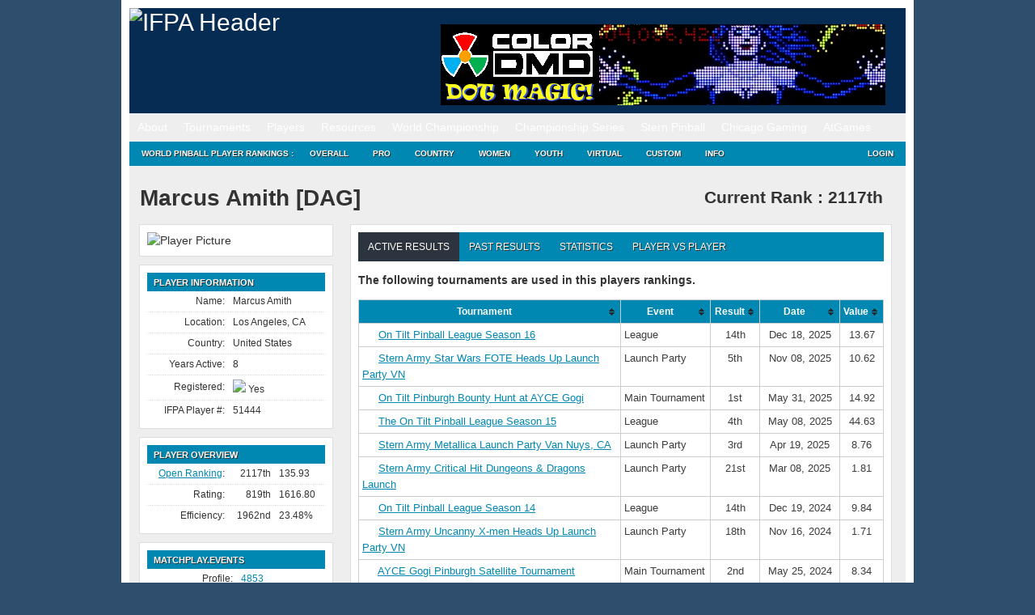

--- FILE ---
content_type: text/html; charset=UTF-8
request_url: https://www.ifpapinball.com/players/view.php?p=51444
body_size: 18419
content:
<!DOCTYPE html PUBLIC "-//W3C//DTD XHTML 1.0 Transitional//EN" "http://www.w3.org/TR/xhtml1/DTD/xhtml1-transitional.dtd">
<html style="background-color: #2F4E6E;">
	<head>
		<meta name="google-site-verification" content="NtNfXWyBeinKLWI-cDdx0UhEj_ANsn8NoxyriwLG1tU" />
		<meta http-equiv="Content-Type" content="text/html; charset=UTF-8" />
		<meta name="author" content="wppr" />
		<meta name="generator" content="wppr" />
    	
		<link rel="stylesheet" type="text/css" href="/css/all.css?v=1.3" />
		<link rel="stylesheet" type="text/css" href="/css/ifpa.css?v=1.2" />
		<link rel="shortcut icon" href="/images/ifpa.ico" />

		<meta name="apple-itunes-app" content="app-id=1441736303">

		<title>International Flipper Pinball Association!</title>
<meta name='robots' content='max-image-preview:large' />
<link rel='dns-prefetch' href='//www.googletagmanager.com' />
<link href='https://fonts.gstatic.com' crossorigin rel='preconnect' />
		<style>
			.lazyload,
			.lazyloading {
				max-width: 100%;
			}
		</style>
		<style id='wp-img-auto-sizes-contain-inline-css' type='text/css'>
img:is([sizes=auto i],[sizes^="auto," i]){contain-intrinsic-size:3000px 1500px}
/*# sourceURL=wp-img-auto-sizes-contain-inline-css */
</style>
<style id='wp-emoji-styles-inline-css' type='text/css'>

	img.wp-smiley, img.emoji {
		display: inline !important;
		border: none !important;
		box-shadow: none !important;
		height: 1em !important;
		width: 1em !important;
		margin: 0 0.07em !important;
		vertical-align: -0.1em !important;
		background: none !important;
		padding: 0 !important;
	}
/*# sourceURL=wp-emoji-styles-inline-css */
</style>
<style id='wp-block-library-inline-css' type='text/css'>
:root{--wp-block-synced-color:#7a00df;--wp-block-synced-color--rgb:122,0,223;--wp-bound-block-color:var(--wp-block-synced-color);--wp-editor-canvas-background:#ddd;--wp-admin-theme-color:#007cba;--wp-admin-theme-color--rgb:0,124,186;--wp-admin-theme-color-darker-10:#006ba1;--wp-admin-theme-color-darker-10--rgb:0,107,160.5;--wp-admin-theme-color-darker-20:#005a87;--wp-admin-theme-color-darker-20--rgb:0,90,135;--wp-admin-border-width-focus:2px}@media (min-resolution:192dpi){:root{--wp-admin-border-width-focus:1.5px}}.wp-element-button{cursor:pointer}:root .has-very-light-gray-background-color{background-color:#eee}:root .has-very-dark-gray-background-color{background-color:#313131}:root .has-very-light-gray-color{color:#eee}:root .has-very-dark-gray-color{color:#313131}:root .has-vivid-green-cyan-to-vivid-cyan-blue-gradient-background{background:linear-gradient(135deg,#00d084,#0693e3)}:root .has-purple-crush-gradient-background{background:linear-gradient(135deg,#34e2e4,#4721fb 50%,#ab1dfe)}:root .has-hazy-dawn-gradient-background{background:linear-gradient(135deg,#faaca8,#dad0ec)}:root .has-subdued-olive-gradient-background{background:linear-gradient(135deg,#fafae1,#67a671)}:root .has-atomic-cream-gradient-background{background:linear-gradient(135deg,#fdd79a,#004a59)}:root .has-nightshade-gradient-background{background:linear-gradient(135deg,#330968,#31cdcf)}:root .has-midnight-gradient-background{background:linear-gradient(135deg,#020381,#2874fc)}:root{--wp--preset--font-size--normal:16px;--wp--preset--font-size--huge:42px}.has-regular-font-size{font-size:1em}.has-larger-font-size{font-size:2.625em}.has-normal-font-size{font-size:var(--wp--preset--font-size--normal)}.has-huge-font-size{font-size:var(--wp--preset--font-size--huge)}.has-text-align-center{text-align:center}.has-text-align-left{text-align:left}.has-text-align-right{text-align:right}.has-fit-text{white-space:nowrap!important}#end-resizable-editor-section{display:none}.aligncenter{clear:both}.items-justified-left{justify-content:flex-start}.items-justified-center{justify-content:center}.items-justified-right{justify-content:flex-end}.items-justified-space-between{justify-content:space-between}.screen-reader-text{border:0;clip-path:inset(50%);height:1px;margin:-1px;overflow:hidden;padding:0;position:absolute;width:1px;word-wrap:normal!important}.screen-reader-text:focus{background-color:#ddd;clip-path:none;color:#444;display:block;font-size:1em;height:auto;left:5px;line-height:normal;padding:15px 23px 14px;text-decoration:none;top:5px;width:auto;z-index:100000}html :where(.has-border-color){border-style:solid}html :where([style*=border-top-color]){border-top-style:solid}html :where([style*=border-right-color]){border-right-style:solid}html :where([style*=border-bottom-color]){border-bottom-style:solid}html :where([style*=border-left-color]){border-left-style:solid}html :where([style*=border-width]){border-style:solid}html :where([style*=border-top-width]){border-top-style:solid}html :where([style*=border-right-width]){border-right-style:solid}html :where([style*=border-bottom-width]){border-bottom-style:solid}html :where([style*=border-left-width]){border-left-style:solid}html :where(img[class*=wp-image-]){height:auto;max-width:100%}:where(figure){margin:0 0 1em}html :where(.is-position-sticky){--wp-admin--admin-bar--position-offset:var(--wp-admin--admin-bar--height,0px)}@media screen and (max-width:600px){html :where(.is-position-sticky){--wp-admin--admin-bar--position-offset:0px}}
/*# sourceURL=/wp-includes/css/dist/block-library/common.min.css */
</style>
<style id='classic-theme-styles-inline-css' type='text/css'>
/*! This file is auto-generated */
.wp-block-button__link{color:#fff;background-color:#32373c;border-radius:9999px;box-shadow:none;text-decoration:none;padding:calc(.667em + 2px) calc(1.333em + 2px);font-size:1.125em}.wp-block-file__button{background:#32373c;color:#fff;text-decoration:none}
/*# sourceURL=/wp-includes/css/classic-themes.min.css */
</style>
<link rel='stylesheet' id='contact-form-7-css' href='https://www.ifpapinball.com/wp/wp-content/plugins/contact-form-7/includes/css/styles.css?ver=6.1.4' type='text/css' media='all' />
<link rel='stylesheet' id='stripe-handler-ng-style-css' href='https://www.ifpapinball.com/wp/wp-content/plugins/stripe-payments/public/assets/css/public.css?ver=2.0.96' type='text/css' media='all' />
<link rel='stylesheet' id='wp-ppec-frontend-style-css' href='https://www.ifpapinball.com/wp/wp-content/plugins/wp-express-checkout/assets/css/public.css?ver=2.4.5' type='text/css' media='all' />
<link rel='stylesheet' id='wpec-stripe-styles-css' href='https://www.ifpapinball.com/wp/wp-content/plugins/wp-express-checkout/assets/css/wpec-stripe-related.css?ver=2.4.5' type='text/css' media='all' />
<link rel='stylesheet' id='um_modal-css' href='https://www.ifpapinball.com/wp/wp-content/plugins/ultimate-member/assets/css/um-modal.min.css?ver=2.11.1' type='text/css' media='all' />
<link rel='stylesheet' id='um_ui-css' href='https://www.ifpapinball.com/wp/wp-content/plugins/ultimate-member/assets/libs/jquery-ui/jquery-ui.min.css?ver=1.13.2' type='text/css' media='all' />
<link rel='stylesheet' id='um_tipsy-css' href='https://www.ifpapinball.com/wp/wp-content/plugins/ultimate-member/assets/libs/tipsy/tipsy.min.css?ver=1.0.0a' type='text/css' media='all' />
<link rel='stylesheet' id='um_raty-css' href='https://www.ifpapinball.com/wp/wp-content/plugins/ultimate-member/assets/libs/raty/um-raty.min.css?ver=2.6.0' type='text/css' media='all' />
<link rel='stylesheet' id='select2-css' href='https://www.ifpapinball.com/wp/wp-content/plugins/ultimate-member/assets/libs/select2/select2.min.css?ver=4.0.13' type='text/css' media='all' />
<link rel='stylesheet' id='um_fileupload-css' href='https://www.ifpapinball.com/wp/wp-content/plugins/ultimate-member/assets/css/um-fileupload.min.css?ver=2.11.1' type='text/css' media='all' />
<link rel='stylesheet' id='um_confirm-css' href='https://www.ifpapinball.com/wp/wp-content/plugins/ultimate-member/assets/libs/um-confirm/um-confirm.min.css?ver=1.0' type='text/css' media='all' />
<link rel='stylesheet' id='um_datetime-css' href='https://www.ifpapinball.com/wp/wp-content/plugins/ultimate-member/assets/libs/pickadate/default.min.css?ver=3.6.2' type='text/css' media='all' />
<link rel='stylesheet' id='um_datetime_date-css' href='https://www.ifpapinball.com/wp/wp-content/plugins/ultimate-member/assets/libs/pickadate/default.date.min.css?ver=3.6.2' type='text/css' media='all' />
<link rel='stylesheet' id='um_datetime_time-css' href='https://www.ifpapinball.com/wp/wp-content/plugins/ultimate-member/assets/libs/pickadate/default.time.min.css?ver=3.6.2' type='text/css' media='all' />
<link rel='stylesheet' id='um_fonticons_ii-css' href='https://www.ifpapinball.com/wp/wp-content/plugins/ultimate-member/assets/libs/legacy/fonticons/fonticons-ii.min.css?ver=2.11.1' type='text/css' media='all' />
<link rel='stylesheet' id='um_fonticons_fa-css' href='https://www.ifpapinball.com/wp/wp-content/plugins/ultimate-member/assets/libs/legacy/fonticons/fonticons-fa.min.css?ver=2.11.1' type='text/css' media='all' />
<link rel='stylesheet' id='um_fontawesome-css' href='https://www.ifpapinball.com/wp/wp-content/plugins/ultimate-member/assets/css/um-fontawesome.min.css?ver=6.5.2' type='text/css' media='all' />
<link rel='stylesheet' id='um_common-css' href='https://www.ifpapinball.com/wp/wp-content/plugins/ultimate-member/assets/css/common.min.css?ver=2.11.1' type='text/css' media='all' />
<link rel='stylesheet' id='um_responsive-css' href='https://www.ifpapinball.com/wp/wp-content/plugins/ultimate-member/assets/css/um-responsive.min.css?ver=2.11.1' type='text/css' media='all' />
<link rel='stylesheet' id='um_styles-css' href='https://www.ifpapinball.com/wp/wp-content/plugins/ultimate-member/assets/css/um-styles.min.css?ver=2.11.1' type='text/css' media='all' />
<link rel='stylesheet' id='um_crop-css' href='https://www.ifpapinball.com/wp/wp-content/plugins/ultimate-member/assets/libs/cropper/cropper.min.css?ver=1.6.1' type='text/css' media='all' />
<link rel='stylesheet' id='um_profile-css' href='https://www.ifpapinball.com/wp/wp-content/plugins/ultimate-member/assets/css/um-profile.min.css?ver=2.11.1' type='text/css' media='all' />
<link rel='stylesheet' id='um_account-css' href='https://www.ifpapinball.com/wp/wp-content/plugins/ultimate-member/assets/css/um-account.min.css?ver=2.11.1' type='text/css' media='all' />
<link rel='stylesheet' id='um_misc-css' href='https://www.ifpapinball.com/wp/wp-content/plugins/ultimate-member/assets/css/um-misc.min.css?ver=2.11.1' type='text/css' media='all' />
<link rel='stylesheet' id='um_default_css-css' href='https://www.ifpapinball.com/wp/wp-content/plugins/ultimate-member/assets/css/um-old-default.min.css?ver=2.11.1' type='text/css' media='all' />
<link rel='stylesheet' id='um_old_css-css' href='https://www.ifpapinball.com/wp/wp-content/plugins/ultimate-member/../../uploads/ultimatemember/um_old_settings.css?ver=2.0.0' type='text/css' media='all' />
<script type="text/javascript" src="https://www.ifpapinball.com/wp/wp-includes/js/jquery/jquery.min.js?ver=3.7.1" id="jquery-core-js"></script>
<script type="text/javascript" src="https://www.ifpapinball.com/wp/wp-includes/js/jquery/jquery-migrate.min.js?ver=3.4.1" id="jquery-migrate-js"></script>
<script type="text/javascript" src="https://www.ifpapinball.com/wp/wp-content/plugins/useful-banner-manager/scripts.js?ver=6.9" id="ubm-scripts-js"></script>
<script type="text/javascript" src="https://www.ifpapinball.com/wp/wp-content/plugins/ultimate-member/assets/js/um-gdpr.min.js?ver=2.11.1" id="um-gdpr-js"></script>
<link rel="https://api.w.org/" href="https://www.ifpapinball.com/wp-json/" /><meta name="generator" content="WordPress 6.9" />
<meta name="generator" content="Site Kit by Google 1.170.0" />		<script>
			document.documentElement.className = document.documentElement.className.replace('no-js', 'js');
		</script>
				<style>
			.no-js img.lazyload {
				display: none;
			}

			figure.wp-block-image img.lazyloading {
				min-width: 150px;
			}

			.lazyload,
			.lazyloading {
				--smush-placeholder-width: 100px;
				--smush-placeholder-aspect-ratio: 1/1;
				width: var(--smush-image-width, var(--smush-placeholder-width)) !important;
				aspect-ratio: var(--smush-image-aspect-ratio, var(--smush-placeholder-aspect-ratio)) !important;
			}

						.lazyload, .lazyloading {
				opacity: 0;
			}

			.lazyloaded {
				opacity: 1;
				transition: opacity 400ms;
				transition-delay: 0ms;
			}

					</style>
		<meta name="viewport" content="width=960,initial-scale=.5"><!-- Added -->		
	</head>
	
	<body class="page page-child page-template page-template-pageblog-php header-image sidebar-content-wrap">
		<script type="text/javascript" src="https://ajax.microsoft.com/ajax/jquery.validate/1.7/jquery.validate.min.js"></script>

		<noscript>
			<div style="text-align:center; background-color: Yellow;">
	 			Note: You do not have Javascript enabled and thus, many functions on this site will not work.
	 		</div>
		</noscript>		

	<div id="wrap">
		<div id="header" style="line-height: 20px;">
			<div class="wrap">
				<div id="title-area">
					<p id="title">
						<a href="/"><img alt="IFPA Header" width="343" height="125" src="https://www.ifpapinball.com/images/ifpa_logo.jpg" /></a>
					</p>
				</div>
				<div id="headerad">
					<br/>
					<div id="ubm-banners-rotation-n1" data-interval="5000" class="ubm_banners_rotation" style="overflow: hidden; width: 550px; height: 100px;"><div id="38_ubm_banner" class="ubm_rotating_banner"><a href="http://shop.colordmd.com/colordmd-replacement-display-for-theatre-of-magic-pinball-machine/" target="_self" rel="dofollow"><img src="https://www.ifpapinball.com/wp/wp-content/uploads/useful_banner_manager_banners/38-Banner550x100_DotMagic.png" width="100%" height="100%" alt="" /></a></div><div id="135_ubm_banner" class="ubm_rotating_banner" style="display: none"><a href="https://sternpinball.com/game/dungeons-dragons/" target="_self" rel="dofollow"><img src="https://www.ifpapinball.com/wp/wp-content/uploads/useful_banner_manager_banners/135-IFPA Banner_D&D_041525.jpg" width="100%" height="100%" alt="" /></a></div><div id="84_ubm_banner" class="ubm_rotating_banner" style="display: none"><a href="http://pinshades.me/" target="_self" rel="dofollow"><img src="https://www.ifpapinball.com/wp/wp-content/uploads/useful_banner_manager_banners/84-IFPA-Banner.png" width="100%" height="100%" alt="" /></a></div><div id="23_ubm_banner" class="ubm_rotating_banner" style="display: none"><a href="http://tiltamusements.com/" target="_self" rel="dofollow"><img src="https://www.ifpapinball.com/wp/wp-content/uploads/useful_banner_manager_banners/23-tilt amusements.png" width="100%" height="100%" alt="" /></a></div><div id="37_ubm_banner" class="ubm_rotating_banner" style="display: none"><a href="http://shop.colordmd.com/colordmd-replacement-display-sigma/" target="_self" rel="dofollow"><img src="https://www.ifpapinball.com/wp/wp-content/uploads/useful_banner_manager_banners/37-Banner550x100_Sigma.png" width="100%" height="100%" alt="" /></a></div></div>				</div>
				<!-- end #title-area -->
			</div>
			<!-- end .wrap -->
		</div>
		<!--end #header-->

		<div id="nav" style="line-height: 20px;">
  			<div class="menu-header-container"><ul id="menu-header" class="menu"><li id="menu-item-891" class="menu-item menu-item-type-custom menu-item-object-custom menu-item-has-children menu-item-891"><a href="#">About</a>
<ul class="sub-menu">
	<li id="menu-item-15168" class="menu-item menu-item-type-custom menu-item-object-custom menu-item-home menu-item-15168"><a href="https://www.ifpapinball.com">Home</a></li>
	<li id="menu-item-9669" class="menu-item menu-item-type-post_type menu-item-object-page menu-item-9669"><a href="https://www.ifpapinball.com/menu/about/about-the-ifpa/">About the IFPA</a></li>
	<li id="menu-item-9668" class="menu-item menu-item-type-post_type menu-item-object-page menu-item-9668"><a href="https://www.ifpapinball.com/menu/about/ifpa-staff/">IFPA Staff</a></li>
	<li id="menu-item-894" class="menu-item menu-item-type-custom menu-item-object-custom menu-item-894"><a href="/directors/country.php">Country Directors</a></li>
	<li id="menu-item-19635" class="menu-item menu-item-type-custom menu-item-object-custom menu-item-19635"><a href="/series/nacs/2023/reps.php">State Representatives</a></li>
	<li id="menu-item-48130" class="menu-item menu-item-type-custom menu-item-object-custom menu-item-48130"><a href="https://www.ifpapinball.com/series/wnacs/2024/reps.php">Women&#8217;s State Representatives</a></li>
	<li id="menu-item-9853" class="menu-item menu-item-type-post_type menu-item-object-page menu-item-9853"><a href="https://www.ifpapinball.com/menu/sponsors/">Sponsors</a></li>
	<li id="menu-item-9854" class="menu-item menu-item-type-post_type menu-item-object-page menu-item-9854"><a href="https://www.ifpapinball.com/menu/about/faq/">FAQ</a></li>
	<li id="menu-item-9856" class="menu-item menu-item-type-post_type menu-item-object-page menu-item-9856"><a href="https://www.ifpapinball.com/menu/about/send-us-a-comment/">Contact Us</a></li>
</ul>
</li>
<li id="menu-item-896" class="menu-item menu-item-type-custom menu-item-object-custom menu-item-has-children menu-item-896"><a href="#">Tournaments</a>
<ul class="sub-menu">
	<li id="menu-item-897" class="menu-item menu-item-type-custom menu-item-object-custom menu-item-897"><a href="/calendar">IFPA Calendar</a></li>
	<li id="menu-item-66739" class="menu-item menu-item-type-custom menu-item-object-custom menu-item-66739"><a href="https://www.ifpapinball.com/calendar/#virtual">IFPA Virtual Calendar</a></li>
	<li id="menu-item-1214" class="menu-item menu-item-type-custom menu-item-object-custom menu-item-1214"><a href="/leagues">Leagues</a></li>
	<li id="menu-item-900" class="menu-item menu-item-type-custom menu-item-object-custom menu-item-900"><a href="/tournaments/find.php">Search Past Results</a></li>
	<li id="menu-item-25400" class="menu-item menu-item-type-post_type menu-item-object-page menu-item-25400"><a href="https://www.ifpapinball.com/certified/">IFPA Certified Tournaments</a></li>
	<li id="menu-item-13977" class="menu-item menu-item-type-post_type menu-item-object-page menu-item-13977"><a href="https://www.ifpapinball.com/how-to-submit-tournaments/">How to Submit Tournaments</a></li>
	<li id="menu-item-36678" class="menu-item menu-item-type-custom menu-item-object-custom menu-item-36678"><a href="https://www.ifpapinball.com/asp-products/payment/">Sanctioning Fee Payments</a></li>
	<li id="menu-item-37857" class="menu-item menu-item-type-custom menu-item-object-custom menu-item-37857"><a href="/directors">Director Search</a></li>
</ul>
</li>
<li id="menu-item-899" class="menu-item menu-item-type-custom menu-item-object-custom menu-item-has-children menu-item-899"><a href="#">Players</a>
<ul class="sub-menu">
	<li id="menu-item-4663" class="menu-item menu-item-type-custom menu-item-object-custom menu-item-4663"><a href="/findplayers.php">Search</a></li>
	<li id="menu-item-4662" class="menu-item menu-item-type-post_type menu-item-object-page menu-item-4662"><a href="https://www.ifpapinball.com/user-profile-3/">Your IFPA Profile</a></li>
</ul>
</li>
<li id="menu-item-901" class="menu-item menu-item-type-custom menu-item-object-custom menu-item-has-children menu-item-901"><a href="#">Resources</a>
<ul class="sub-menu">
	<li id="menu-item-19188" class="menu-item menu-item-type-custom menu-item-object-custom menu-item-19188"><a href="https://www.ifpapinball.com/wp/wp-content/uploads/2025/09/PAPA_IFPA-Complete-Competition-Rules-2025.08b.pdf">PAPA/IFPA Tournament Rules (v2025.08.10)</a></li>
	<li id="menu-item-102037" class="menu-item menu-item-type-post_type menu-item-object-page menu-item-102037"><a href="https://www.ifpapinball.com/inclusion/">IFPA Diversity and Inclusion Code</a></li>
	<li id="menu-item-102034" class="menu-item menu-item-type-post_type menu-item-object-page menu-item-102034"><a href="https://www.ifpapinball.com/conduct/">IFPA Conduct Code</a></li>
	<li id="menu-item-9857" class="menu-item menu-item-type-post_type menu-item-object-page menu-item-9857"><a href="https://www.ifpapinball.com/menu/how-to-play-pinball/">How to Play Pinball</a></li>
	<li id="menu-item-5554" class="menu-item menu-item-type-post_type menu-item-object-page menu-item-5554"><a href="https://www.ifpapinball.com/menu/papa-guides/">Director/Player Guides</a></li>
	<li id="menu-item-64324" class="menu-item menu-item-type-post_type menu-item-object-page menu-item-64324"><a href="https://www.ifpapinball.com/ifpa-companion-app/">IFPA Companion App</a></li>
	<li id="menu-item-902" class="menu-item menu-item-type-custom menu-item-object-custom menu-item-902"><a href="/rankings/custom.php">Custom Rankings</a></li>
	<li id="menu-item-73356" class="menu-item menu-item-type-custom menu-item-object-custom menu-item-73356"><a href="https://www.ifpapinball.com/majors/">Major Championship Records</a></li>
	<li id="menu-item-8491" class="menu-item menu-item-type-post_type menu-item-object-page menu-item-8491"><a href="https://www.ifpapinball.com/menu/halloffame/">IFPA Hall of Fame</a></li>
	<li id="menu-item-10017" class="menu-item menu-item-type-post_type menu-item-object-page menu-item-10017"><a href="https://www.ifpapinball.com/menu/pioneers/">IFPA Pinball Pioneers</a></li>
	<li id="menu-item-7107" class="menu-item menu-item-type-custom menu-item-object-custom menu-item-7107"><a href="/api">API</a></li>
	<li id="menu-item-21613" class="menu-item menu-item-type-custom menu-item-object-custom menu-item-21613"><a href="https://www.ifpapinball.com/tgpguide/">TGP Guide</a></li>
	<li id="menu-item-10949" class="menu-item menu-item-type-post_type menu-item-object-page menu-item-10949"><a href="https://www.ifpapinball.com/menu/ranking-info-2-2-2/">WPPR Rules (v6.2)</a></li>
	<li id="menu-item-38200" class="menu-item menu-item-type-custom menu-item-object-custom menu-item-38200"><a href="https://discord.gg/7g5snYzdcN">IFPA Discord Channel</a></li>
	<li id="menu-item-37084" class="menu-item menu-item-type-custom menu-item-object-custom menu-item-37084"><a href="/stats.php">System Stats and Status</a></li>
	<li id="menu-item-72566" class="menu-item menu-item-type-custom menu-item-object-custom menu-item-72566"><a href="https://silverballswag.com/collections/ifpa">IFPA &#8211; Silverball Swag</a></li>
</ul>
</li>
<li id="menu-item-904" class="menu-item menu-item-type-custom menu-item-object-custom menu-item-has-children menu-item-904"><a href="#">World Championship</a>
<ul class="sub-menu">
	<li id="menu-item-19898" class="menu-item menu-item-type-post_type menu-item-object-page menu-item-19898"><a href="https://www.ifpapinball.com/theopen/">THE OPEN</a></li>
	<li id="menu-item-49139" class="menu-item menu-item-type-custom menu-item-object-custom menu-item-49139"><a href="https://lfs.papa.org/">PAPA 22</a></li>
	<li id="menu-item-74316" class="menu-item menu-item-type-post_type menu-item-object-page menu-item-74316"><a href="https://www.ifpapinball.com/ifpa21/">IFPA21 (2026)</a></li>
	<li id="menu-item-55840" class="menu-item menu-item-type-post_type menu-item-object-page menu-item-55840"><a href="https://www.ifpapinball.com/ifpa20/">IFPA20 (2025)</a></li>
	<li id="menu-item-40796" class="menu-item menu-item-type-post_type menu-item-object-page menu-item-40796"><a href="https://www.ifpapinball.com/ifpa19/">IFPA19 (2024)</a></li>
	<li id="menu-item-30837" class="menu-item menu-item-type-post_type menu-item-object-page menu-item-30837"><a href="https://www.ifpapinball.com/ifpa18/">IFPA18 (2023)</a></li>
	<li id="menu-item-19782" class="menu-item menu-item-type-post_type menu-item-object-page menu-item-19782"><a href="https://www.ifpapinball.com/ifpa17/">IFPA17 (2022)</a></li>
	<li id="menu-item-15869" class="menu-item menu-item-type-post_type menu-item-object-page menu-item-15869"><a href="https://www.ifpapinball.com/ifpa16/">IFPA16 (2019)</a></li>
	<li id="menu-item-11815" class="menu-item menu-item-type-post_type menu-item-object-page menu-item-11815"><a href="https://www.ifpapinball.com/ifpa15/">IFPA15 (2018)</a></li>
	<li id="menu-item-10813" class="menu-item menu-item-type-post_type menu-item-object-page menu-item-10813"><a href="https://www.ifpapinball.com/ifpa14/">IFPA14 (2017)</a></li>
	<li id="menu-item-8957" class="menu-item menu-item-type-post_type menu-item-object-page menu-item-8957"><a href="https://www.ifpapinball.com/ifpa13/">IFPA13 (2016)</a></li>
	<li id="menu-item-7819" class="menu-item menu-item-type-post_type menu-item-object-page menu-item-7819"><a href="https://www.ifpapinball.com/ifpa12/">IFPA12 (2015)</a></li>
	<li id="menu-item-5223" class="menu-item menu-item-type-post_type menu-item-object-page menu-item-5223"><a href="https://www.ifpapinball.com/ifpa11/">IFPA11 (2014)</a></li>
	<li id="menu-item-4198" class="menu-item menu-item-type-post_type menu-item-object-page menu-item-4198"><a href="https://www.ifpapinball.com/ifpa10/">IFPA10 (2013)</a></li>
	<li id="menu-item-1215" class="menu-item menu-item-type-post_type menu-item-object-page menu-item-1215"><a href="https://www.ifpapinball.com/ifpa9/">IFPA9 (2012)</a></li>
	<li id="menu-item-9860" class="menu-item menu-item-type-post_type menu-item-object-page menu-item-9860"><a href="https://www.ifpapinball.com/ifpa8/">IFPA8 (2011)</a></li>
	<li id="menu-item-9859" class="menu-item menu-item-type-post_type menu-item-object-page menu-item-9859"><a href="https://www.ifpapinball.com/ifpa7/">IFPA7 (2010)</a></li>
	<li id="menu-item-9862" class="menu-item menu-item-type-post_type menu-item-object-page menu-item-9862"><a href="https://www.ifpapinball.com/ifpa6/">IFPA6 (2009)</a></li>
	<li id="menu-item-9861" class="menu-item menu-item-type-post_type menu-item-object-page menu-item-9861"><a href="https://www.ifpapinball.com/ifpa5/">IFPA5 (2008)</a></li>
	<li id="menu-item-5268" class="menu-item menu-item-type-post_type menu-item-object-page menu-item-5268"><a href="https://www.ifpapinball.com/world-championships/ifpa4/">IFPA4 (1994)</a></li>
	<li id="menu-item-5264" class="menu-item menu-item-type-post_type menu-item-object-page menu-item-5264"><a href="https://www.ifpapinball.com/world-championships/ifpa3/">IFPA3 (1993)</a></li>
	<li id="menu-item-5258" class="menu-item menu-item-type-post_type menu-item-object-page menu-item-5258"><a href="https://www.ifpapinball.com/world-championships/ifpa2/">IFPA2 (1992)</a></li>
	<li id="menu-item-5251" class="menu-item menu-item-type-post_type menu-item-object-page menu-item-5251"><a href="https://www.ifpapinball.com/world-championships/ifpa1/">IFPA1 (1991)</a></li>
	<li id="menu-item-6638" class="menu-item menu-item-type-post_type menu-item-object-page menu-item-6638"><a href="https://www.ifpapinball.com/menu/player-stats/">Player Stats</a></li>
</ul>
</li>
<li id="menu-item-5706" class="menu-item menu-item-type-custom menu-item-object-custom menu-item-has-children menu-item-5706"><a href="#">Championship Series</a>
<ul class="sub-menu">
	<li id="menu-item-21664" class="menu-item menu-item-type-custom menu-item-object-custom menu-item-21664"><a href="http://ifpapinball.com/series/acs/2025/index.php">AUSTRALIA (ACS)</a></li>
	<li id="menu-item-7762" class="menu-item menu-item-type-post_type menu-item-object-page menu-item-7762"><a href="https://www.ifpapinball.com/autcs/">AUSTRIA (AUTCS)</a></li>
	<li id="menu-item-75965" class="menu-item menu-item-type-custom menu-item-object-custom menu-item-75965"><a href="https://www.ifpapinball.com/tournaments/view.php?t=103308">CANADA (PCS)</a></li>
	<li id="menu-item-5695" class="menu-item menu-item-type-post_type menu-item-object-page menu-item-5695"><a href="https://www.ifpapinball.com/ecs/">EUROPE (ECS)</a></li>
	<li id="menu-item-22590" class="menu-item menu-item-type-post_type menu-item-object-page menu-item-22590"><a href="https://www.ifpapinball.com/fincs/">FINLAND (FINCS)</a></li>
	<li id="menu-item-16687" class="menu-item menu-item-type-post_type menu-item-object-page menu-item-16687"><a href="https://www.ifpapinball.com/fcs/">FRANCE (FCS)</a></li>
	<li id="menu-item-10250" class="menu-item menu-item-type-post_type menu-item-object-page menu-item-10250"><a href="https://www.ifpapinball.com/gcs/">GERMANY (GCS)</a></li>
	<li id="menu-item-8639" class="menu-item menu-item-type-post_type menu-item-object-page menu-item-8639"><a href="https://www.ifpapinball.com/hcs/">HUNGARY (HCS)</a></li>
	<li id="menu-item-58097" class="menu-item menu-item-type-post_type menu-item-object-page menu-item-58097"><a href="https://www.ifpapinball.com/iecs/">IRELAND (IECS)</a></li>
	<li id="menu-item-7943" class="menu-item menu-item-type-post_type menu-item-object-page menu-item-7943"><a href="https://www.ifpapinball.com/ics/">ITALY (ICS)</a></li>
	<li id="menu-item-16392" class="menu-item menu-item-type-post_type menu-item-object-page menu-item-16392"><a href="https://www.ifpapinball.com/nlcs/">NETHERLANDS (NLCS)</a></li>
	<li id="menu-item-7220" class="menu-item menu-item-type-post_type menu-item-object-page menu-item-7220"><a href="https://www.ifpapinball.com/nzcs/">NEW ZEALAND (NZCS)</a></li>
	<li id="menu-item-12486" class="menu-item menu-item-type-custom menu-item-object-custom menu-item-12486"><a href="https://www.ifpapinball.com/series/nacs/2025/index.php">NORTH AMERICA (NACS)</a></li>
	<li id="menu-item-21784" class="menu-item menu-item-type-post_type menu-item-object-page menu-item-21784"><a href="https://www.ifpapinball.com/ncs/">NORWAY (NCS)</a></li>
	<li id="menu-item-64829" class="menu-item menu-item-type-post_type menu-item-object-page menu-item-64829"><a href="https://www.ifpapinball.com/slcs/">SLOVENIA (SLCS)</a></li>
	<li id="menu-item-9540" class="menu-item menu-item-type-post_type menu-item-object-page menu-item-9540"><a href="https://www.ifpapinball.com/espcs/">SPAIN (ESPCS)</a></li>
	<li id="menu-item-21526" class="menu-item menu-item-type-post_type menu-item-object-page menu-item-21526"><a href="https://www.ifpapinball.com/swecs/">SWEDEN (SWECS)</a></li>
	<li id="menu-item-8934" class="menu-item menu-item-type-post_type menu-item-object-page menu-item-8934"><a href="https://www.ifpapinball.com/suics/">SWITZERLAND (SUICS)</a></li>
	<li id="menu-item-10185" class="menu-item menu-item-type-post_type menu-item-object-page menu-item-10185"><a href="https://www.ifpapinball.com/ukcs/">UNITED KINGDOM (UKCS)</a></li>
	<li id="menu-item-78324" class="menu-item menu-item-type-custom menu-item-object-custom menu-item-78324"><a href="https://www.ifpapinball.com/tournaments/view.php?t=103310">WOMEN&#8217;S CANADA (WPCS)</a></li>
	<li id="menu-item-62825" class="menu-item menu-item-type-post_type menu-item-object-page menu-item-62825"><a href="https://www.ifpapinball.com/wecs/">WOMEN&#8217;S EUROPE (WECS)</a></li>
	<li id="menu-item-26103" class="menu-item menu-item-type-custom menu-item-object-custom menu-item-26103"><a href="https://www.ifpapinball.com/series/wnacs/2025/index.php">WOMEN&#8217;S NORTH AMERICA (WNACS)</a></li>
	<li id="menu-item-7564" class="menu-item menu-item-type-post_type menu-item-object-page menu-item-7564"><a href="https://www.ifpapinball.com/tournament_pages/pinmasters/">IFPA Pin-Masters</a></li>
	<li id="menu-item-9165" class="menu-item menu-item-type-post_type menu-item-object-page menu-item-9165"><a href="https://www.ifpapinball.com/womens/">IFPA Women&#8217;s World Championship</a></li>
	<li id="menu-item-11714" class="menu-item menu-item-type-post_type menu-item-object-page menu-item-11714"><a href="https://www.ifpapinball.com/headsup/">IFPA Heads-Up Pinball Championship</a></li>
	<li id="menu-item-12239" class="menu-item menu-item-type-post_type menu-item-object-page menu-item-12239"><a href="https://www.ifpapinball.com/power100/">IFPA Power 100 Championship</a></li>
	<li id="menu-item-5137" class="menu-item menu-item-type-post_type menu-item-object-page menu-item-5137"><a href="https://www.ifpapinball.com/tournament_pages/epsteincup/">Epstein Cup</a></li>
</ul>
</li>
<li id="menu-item-11606" class="menu-item menu-item-type-custom menu-item-object-custom menu-item-has-children menu-item-11606"><a href="#">Stern Pinball</a>
<ul class="sub-menu">
	<li id="menu-item-11641" class="menu-item menu-item-type-post_type menu-item-object-post menu-item-11641"><a href="https://www.ifpapinball.com/we-want-you-join-the-official-stern-army/">Stern Army</a></li>
	<li id="menu-item-23648" class="menu-item menu-item-type-custom menu-item-object-custom menu-item-23648"><a href="https://sternpinball.com/stern-pro-circuit/stern-heads-up-pinball-invitational/">Stern Heads-Up Pinball Invitational</a></li>
	<li id="menu-item-11607" class="menu-item menu-item-type-post_type menu-item-object-page menu-item-11607"><a href="https://www.ifpapinball.com/circuit/">Stern Pro Circuit</a></li>
	<li id="menu-item-4020" class="menu-item menu-item-type-post_type menu-item-object-page menu-item-4020"><a href="https://www.ifpapinball.com/menu/sternrewardsprogram/">Stern Rewards Program</a></li>
	<li id="menu-item-11608" class="menu-item menu-item-type-custom menu-item-object-custom menu-item-11608"><a href="http://www.sternpinball.com">Stern Homepage</a></li>
</ul>
</li>
<li id="menu-item-23470" class="menu-item menu-item-type-custom menu-item-object-custom menu-item-has-children menu-item-23470"><a href="#">Chicago Gaming</a>
<ul class="sub-menu">
	<li id="menu-item-23471" class="menu-item menu-item-type-custom menu-item-object-custom menu-item-23471"><a href="https://www.chicago-gaming.com/">Homepage</a></li>
	<li id="menu-item-23473" class="menu-item menu-item-type-custom menu-item-object-custom menu-item-23473"><a href="https://www.chicago-gaming.com/coinop/attack-from-mars">Attack From Mars</a></li>
	<li id="menu-item-27754" class="menu-item menu-item-type-custom menu-item-object-custom menu-item-27754"><a href="https://www.chicago-gaming.com/coinop/cactus-canyon">Cactus Canyon</a></li>
	<li id="menu-item-23474" class="menu-item menu-item-type-custom menu-item-object-custom menu-item-23474"><a href="https://www.chicago-gaming.com/coinop/medieval-madness">Medieval Madness</a></li>
	<li id="menu-item-23472" class="menu-item menu-item-type-custom menu-item-object-custom menu-item-23472"><a href="https://www.chicago-gaming.com/coinop/monster-bash">Monster Bash</a></li>
	<li id="menu-item-37933" class="menu-item menu-item-type-custom menu-item-object-custom menu-item-37933"><a href="https://www.chicago-gaming.com/coinop/pulp-fiction">Pulp Fiction</a></li>
</ul>
</li>
<li id="menu-item-63637" class="menu-item menu-item-type-custom menu-item-object-custom menu-item-has-children menu-item-63637"><a>AtGames</a>
<ul class="sub-menu">
	<li id="menu-item-65905" class="menu-item menu-item-type-custom menu-item-object-custom menu-item-65905"><a href="https://www.atgames.net/">About</a></li>
	<li id="menu-item-65908" class="menu-item menu-item-type-post_type menu-item-object-page menu-item-65908"><a href="https://www.ifpapinball.com/ifpa-atgames-virtual-pinball-tournaments/">Virtual Tournament Info</a></li>
	<li id="menu-item-65909" class="menu-item menu-item-type-custom menu-item-object-custom menu-item-65909"><a href="https://www.ifpapinball.com/calendar#virtual">Virtual Tournament Calendar</a></li>
	<li id="menu-item-66740" class="menu-item menu-item-type-custom menu-item-object-custom menu-item-66740"><a href="https://www.ifpapinball.com/tournaments/find.php?search=&#038;country=&#038;stateprov=&#038;ranktype=VIRTUAL&#038;event_type=&#038;start_date=2021-01-01&#038;end_date=2035-12-31&#038;min_points=&#038;max_points=">Virtual Past Results</a></li>
	<li id="menu-item-65910" class="menu-item menu-item-type-custom menu-item-object-custom menu-item-65910"><a href="https://www.ifpapinball.com/rankings/virtual.php">Virtual WPPR Rankings</a></li>
	<li id="menu-item-65913" class="menu-item menu-item-type-custom menu-item-object-custom menu-item-65913"><a href="https://www.ifpapinball.com/ifpa-vwppr-rankings-information-2025/">VWPPR Ranking Information</a></li>
</ul>
</li>
</ul></div>  			 				<div id="subnav">
        <div style="width:80%; float: left;">
			<ul class="nav superfish">

				<li class="cat-item cat-item-1">
					<span style="display: block; padding-top: 5px; padding-right:5px; padding-left:15px">World Pinball Player Rankings : </span>
				</li>
				<li class="cat-item cat-item-3">
					<a href="/rankings/overall.php">Overall</a>
				</li>
                <li class="cat-item cat-item-3">
                    <a href="/rankings/pro.php">Pro</a>
                </li>
				<li class="cat-item cat-item-4">
					<a href="/rankings/country.php">Country</a>
				</li>
				<li class="cat-item cat-item-5">
					<a href="/rankings/women.php">Women</a>
				</li>
				<li class="cat-item cat-item-6">
					<a href="/rankings/youth.php">Youth</a>
				</li>
                <li class="cat-item cat-item-6">
                    <a href="/rankings/virtual.php">Virtual</a>
                </li>
				<li class="cat-item cat-item-7">
					<a href="/rankings/custom.php">Custom</a>
				</li>
                <li class="cat-item cat-item-8">
                    <a href="/ranking-info">Info</a>
                </li>
			</ul>				
        </div>
		<div id="searchbar">
			<nav>
				<ul>
                    					<li>
                         <a href="https://www.ifpapinball.com/login/">Login</a> 					</li>
				</ul>
			</nav>
		</div>
		    
    </div>
		</div>
	</div>


<link rel="stylesheet" type="text/css" href="/css/menu_style.css"/>

<script src="https://cdnjs.cloudflare.com/ajax/libs/jquery.tablesorter/2.26.5/js/jquery.tablesorter.js" ></script>
<script src="https://cdnjs.cloudflare.com/ajax/libs/jquery.tablesorter/2.26.5/js/jquery.tablesorter.widgets.js" ></script>
<script type="text/javascript" src="/js/player.js"></script>

<meta property="og:site_name" content="International Flipper Pinball Association">
<meta property="og:type" content="website">
<meta property="og:url" content="https://www.ifpapinball.com/players/view.php?p=51444">
<meta property="og:title" content="Marcus  Amith [DAG] -- Player Profile">
<meta property="og:description" content="WPPR Rank: 2117th - Location: Los Angeles, CA, United States">
<meta property="og:image" content="https://www.ifpapinball.com/wp/wp-content/uploads/2019/11/ifpa.jpg">
<meta property="og:image:secure_url" content="https://www.ifpapinball.com/wp/wp-content/uploads/2019/11/ifpa.jpg">

<style>

    .btnp {
        -webkit-border-radius: 0;
        -moz-border-radius: 0;
        border-radius: 0px;
        font-family: Arial;
        color: #333333;
        font-size: 15px;
        padding: 5px 5px 5px 5px;
        border: solid #f2f2f2 2px;
        text-decoration: none;
        width: 200px;
        display: block;
        text-align: center;
    }

    .btnp:hover {
        background: #333333;
        text-decoration: none;
    }

</style>

<div id="inner">
    <div id="sidebar-content-wrap">
        <!-- Section Header -->
        <div>
            <table style="width: 100%;">
                <tr>
                    <td>
                        <h1>Marcus  Amith [DAG]</h1>
                    </td>
                    <td style="text-align:right; padding-right: 20px;">
                                                <h2>Current  Rank : 2117th</h2>
                                            </td>
                </tr>
                <tr>
                    <td colspan="2">
                    </td>
                </tr>
            </table>
        </div>

        <!-- Sidebar -->
        <div id="sidebar-alt" class="widget-area">
            <div id="playerpic" class="widget widget_text">
                <img id="playerpic" width="220" height="165" src="https://www.ifpapinball.com/images/noplayerpic.png" alt="Player Picture" />
            </div>
            
            <!-- Player Information -->
            <div id="playerinfo" class="widget">
                <h4>Player Information</h4>
                <table class="width100 infoTable">
                    <tr>
                        <td class="right">Name:</td>
                        <td>Marcus Amith</td>
                    </tr>
                                        <tr>
                        <td class="right">Location:</td>
                        <td> Los Angeles, CA</td>
                    </tr>
                                                            <tr>
                        <td class="right">Country:</td>
                        <td>United States</td>
                    </tr>
                                                                                <tr>
                        <td class="right">Years Active:</td>
                        <td>8</td>
                    </tr>
                                        <tr>
                        <td class="right">Registered:</td>
                        <td>
                                                            <img class="center" src="/images/confirmed.png" /> Yes
                                                    </td>
                    </tr>
                                                                                <tr class="noline">
                        <td class="right">IFPA Player #:</td>
                        <td>51444</td>
                    </tr>
                </table>
            </div>

            <!-- Open Rank Information -->
                                            <div id="playeroverview" class="widget enews-widget">
                    <h4> Player Overview</h4>
                    <table class="infoTable width100">
                                                <tr>
                            <td class="right"><a href="/rankings/overall.php">Open Ranking</a>:</td>
                            <td class="right">2117th</td>
                            <td>135.93</td>
                        </tr>

                        <tr>
                            <td class="right">Rating:</td>
                            <td class="right">819th</td>
                            <td>1616.80</td>
                        </tr>
                        <tr class="noline">
                            <td class="right">Efficiency:</td>
                                                            <td class="right">1962nd</td>
                                <td>23.48%</td>
                                                    </tr>
                    </table>
                </div>
                            
            <!-- Virtual Rank Information -->
            
            <!-- Women Rank Information -->
            
            <!-- Matchplay Information -->
                            <div id="mpinfo" class="widget">
                    <h4>Matchplay.Events</h4>
                    <table class="width100 infoTable">
                        <tr>
                            <td class="right">Profile:</td>
                            <td><a target="_blank" href="https://app.matchplay.events/users/4853">4853</a></td>
                            <td></td>
                        </tr>
                                                    <tr>
                                <td class="right">Rating:</td>
                                <td>1683</td>
                                <td></td>
                            </tr>
                                            </table>
                </div>

            
            <!-- Open Rank SCS Information -->
                                                <div class="widget">
                        <h4 class="widgettitle">2025 NACS Rankings</h4>
                        <table class="width100 infoTable">
                                                                                                <tr>
                                        <td class="right width50"><a href="/series/nacs/2025/standingsView.php?l=CA">California</a></td>
                                        <td class="center">186th</td>
                                    </tr>
                                                                                    </table>
                    </div>
                
                                            
            <!-- Womens Rank SCS Information -->
            
        </div>

        <!-- Main Page of Data -->
        <div id="content" class="hfeed">
            <div class="postblock">
                <div class="tourResults noBorderOnLeft">

                    <!-- Menu -->
                    <div class="hmenu">
                        <ul>
                            <li>
                                <a id="ractive" href="#active" title="Active Results">Active Results</a>
                            </li>
                            <li>
                                <a id="rpast" href="#past" title="Past Results">Past Results</a>
                            </li>
                            <li>
                                <a id="stat" href="#stats" title="Stats">Statistics</a>
                            </li>
                            <li>
                                <a id="compare" href="#pvp" title="pvp">Player vs Player</a>
                            </li>
                        </ul>
                    </div>

                    <!-- Active Results -->
                    <div style="display: none;" id="divactive">
                                                    <p class="stinb">The following tournaments are used in this players rankings.</p>
                            <table class="table table-hover table-condensed">
                                <thead>
                                <tr style="text-align: center;">
                                    <th>Tournament</th>
                                    <th style="width: 17%">Event</th>
                                    <th style="width: 7%">Result</th>
                                    <th style="width: 15%">Date</th>
                                    <th style="width: 7%">Value</th>
                                </tr>
                                </thead>
                                <tbody>
                                                                    <tr>
                                        <td>
                                                                                        <span class="us sprite"></span>
                                                                                        <a href="/tournaments/view.php?t=100107">On Tilt Pinball League Season 16</a>
                                        </td>
                                        <td>League</td>
                                        <td class="center">14th</td>
                                        <td align="center">Dec 18, 2025</td>
                                        <td align="center">13.67</td>
                                    </tr>
                                                                    <tr>
                                        <td>
                                                                                        <span class="us sprite"></span>
                                                                                        <a href="/tournaments/view.php?t=104007">Stern Army Star Wars FOTE Heads Up Launch Party VN</a>
                                        </td>
                                        <td>Launch Party</td>
                                        <td class="center">5th</td>
                                        <td align="center">Nov 08, 2025</td>
                                        <td align="center">10.62</td>
                                    </tr>
                                                                    <tr>
                                        <td>
                                                                                        <span class="us sprite"></span>
                                                                                        <a href="/tournaments/view.php?t=93791">On Tilt Pinburgh Bounty Hunt at AYCE Gogi</a>
                                        </td>
                                        <td>Main Tournament</td>
                                        <td class="center">1st</td>
                                        <td align="center">May 31, 2025</td>
                                        <td align="center">14.92</td>
                                    </tr>
                                                                    <tr>
                                        <td>
                                                                                        <span class="us sprite"></span>
                                                                                        <a href="/tournaments/view.php?t=89143">The On Tilt Pinball League Season 15</a>
                                        </td>
                                        <td>League</td>
                                        <td class="center">4th</td>
                                        <td align="center">May 08, 2025</td>
                                        <td align="center">44.63</td>
                                    </tr>
                                                                    <tr>
                                        <td>
                                                                                        <span class="us sprite"></span>
                                                                                        <a href="/tournaments/view.php?t=95730">Stern Army Metallica Launch Party Van Nuys, CA</a>
                                        </td>
                                        <td>Launch Party</td>
                                        <td class="center">3rd</td>
                                        <td align="center">Apr 19, 2025</td>
                                        <td align="center">8.76</td>
                                    </tr>
                                                                    <tr>
                                        <td>
                                                                                        <span class="us sprite"></span>
                                                                                        <a href="/tournaments/view.php?t=93096">Stern Army Critical Hit Dungeons & Dragons Launch</a>
                                        </td>
                                        <td>Launch Party</td>
                                        <td class="center">21st</td>
                                        <td align="center">Mar 08, 2025</td>
                                        <td align="center">1.81</td>
                                    </tr>
                                                                    <tr>
                                        <td>
                                                                                        <span class="us sprite"></span>
                                                                                        <a href="/tournaments/view.php?t=81212">On Tilt Pinball League Season 14</a>
                                        </td>
                                        <td>League</td>
                                        <td class="center">14th</td>
                                        <td align="center">Dec 19, 2024</td>
                                        <td align="center">9.84</td>
                                    </tr>
                                                                    <tr>
                                        <td>
                                                                                        <span class="us sprite"></span>
                                                                                        <a href="/tournaments/view.php?t=84890">Stern Army Uncanny X-men Heads Up Launch Party VN</a>
                                        </td>
                                        <td>Launch Party</td>
                                        <td class="center">18th</td>
                                        <td align="center">Nov 16, 2024</td>
                                        <td align="center">1.71</td>
                                    </tr>
                                                                    <tr>
                                        <td>
                                                                                        <span class="us sprite"></span>
                                                                                        <a href="/tournaments/view.php?t=76677">AYCE Gogi Pinburgh Satellite Tournament</a>
                                        </td>
                                        <td>Main Tournament</td>
                                        <td class="center">2nd</td>
                                        <td align="center">May 25, 2024</td>
                                        <td align="center">8.34</td>
                                    </tr>
                                                                    <tr>
                                        <td>
                                                                                        <span class="us sprite"></span>
                                                                                        <a href="/tournaments/view.php?t=72234">On Tilt Pinball League Season 13</a>
                                        </td>
                                        <td>League</td>
                                        <td class="center">14th</td>
                                        <td align="center">May 23, 2024</td>
                                        <td align="center">8.63</td>
                                    </tr>
                                                                    <tr>
                                        <td>
                                                                                        <span class="us sprite"></span>
                                                                                        <a href="/tournaments/view.php?t=74223">Stern Army Jaws Heads Up Launch Party Van Nuys, CA</a>
                                        </td>
                                        <td>Launch Party</td>
                                        <td class="center">20th</td>
                                        <td align="center">Mar 02, 2024</td>
                                        <td align="center">1.67</td>
                                    </tr>
                                                                    <tr>
                                        <td>
                                                                                        <span class="us sprite"></span>
                                                                                        <a href="/tournaments/view.php?t=64185">On Tilt Pinball League Season 12</a>
                                        </td>
                                        <td>League</td>
                                        <td class="center">27th</td>
                                        <td align="center">Dec 14, 2023</td>
                                        <td align="center">2.28</td>
                                    </tr>
                                                                    <tr>
                                        <td>
                                                                                        <span class="us sprite"></span>
                                                                                        <a href="/tournaments/view.php?t=64795">On Tilt West Hills 2nd Annual 1 ball Flipp_Frenzy</a>
                                        </td>
                                        <td>Main Tournament</td>
                                        <td class="center">4th</td>
                                        <td align="center">Aug 12, 2023</td>
                                        <td align="center">1.93</td>
                                    </tr>
                                                                    <tr>
                                        <td>
                                                                                        <span class="us sprite"></span>
                                                                                        <a href="/tournaments/view.php?t=62425">Stern Army Foo Fighters HeadsUp LP AYCE Gogi</a>
                                        </td>
                                        <td>Launch Party</td>
                                        <td class="center">10th</td>
                                        <td align="center">May 27, 2023</td>
                                        <td align="center">5.03</td>
                                    </tr>
                                                                    <tr>
                                        <td>
                                                                                        <span class="us sprite"></span>
                                                                                        <a href="/tournaments/view.php?t=57740">On Tilt Pinball League</a>
                                        </td>
                                        <td>League</td>
                                        <td class="center">23rd</td>
                                        <td align="center">May 18, 2023</td>
                                        <td align="center">2.11</td>
                                    </tr>
                                                                </tbody>
                            </table>
                        
                                                    <p style="padding-top:15px; font-weight: bold;">The following tournaments are active, but not used in this players rankings.</p>
                            <table class="table table-hover table-condensed">
                                <thead>
                                <tr style="text-align: center;">
                                    <th>Tournament</th>
                                    <th style="width: 17%">Event</th>
                                    <th style="width: 7%">Result</th>
                                    <th style="width: 15%">Date</th>
                                    <th style="width: 7%">Value</th>
                                </tr>
                                </thead>
                                <tbody>
                                                                    <tr>
                                        <td>
                                                                                        <span class="us sprite"></span>
                                                                                        <a href="/tournaments/view.php?t=86738">On Tilt Bounty-ful Holiday Strikes Tournament</a></td>
                                        <td>Main Tournament</td>
                                        <td class="center">4th</td>
                                        <td align="center">Dec 21, 2024</td>
                                        <td align="center">0.11</td>
                                    </tr>
                                                                </tbody>
                            </table>
                                            </div>

                    <!-- Past Results -->
                    <div style="display: none;" id="divpast">
                                                    <p style="padding-top:15px; font-weight: bold;">The following tournaments are no longer active and are not used in the rankings.</p>
                            <table class="table table-hover table-condensed">
                                <thead>
                                <tr style="text-align: center;">
                                    <th>Tournament</th>
                                    <th style="width: 17%">Event</th>
                                    <th style="width: 7%">Result</th>
                                    <th style="width: 15%">Date</th>
                                    <th style="width: 7%">Value</th>
                                </tr>
                                </thead>
                                <tbody>
                                                                    <tr>
                                        <td>
                                                                                        <span class="us sprite"></span>
                                                                                        <a href="/tournaments/view.php?t=56061">Stern Army James Bond Heads-Up Launch Party LA</a></td>
                                        <td>Launch Party</td>
                                        <td class="center">34th</td>
                                        <td align="center">Dec 17, 2022</td>
                                        <td align="center">0.00</td>
                                    </tr>
                                                                    <tr>
                                        <td>
                                                                                        <span class="us sprite"></span>
                                                                                        <a href="/tournaments/view.php?t=52475">On Tilt IFPA League @ AYCE Gogi</a></td>
                                        <td>League</td>
                                        <td class="center">22nd</td>
                                        <td align="center">Dec 08, 2022</td>
                                        <td align="center">0.00</td>
                                    </tr>
                                                                    <tr>
                                        <td>
                                                                                        <span class="us sprite"></span>
                                                                                        <a href="/tournaments/view.php?t=48650">On Tilt IFPA League @ AYCE Gogi</a></td>
                                        <td>League</td>
                                        <td class="center">22nd</td>
                                        <td align="center">Jun 09, 2022</td>
                                        <td align="center">0.00</td>
                                    </tr>
                                                                    <tr>
                                        <td>
                                                                                        <span class="us sprite"></span>
                                                                                        <a href="/tournaments/view.php?t=48227">Arrow Lodge Brewing #1 Strikes Tourney</a></td>
                                        <td>Main Tournament</td>
                                        <td class="center">12th</td>
                                        <td align="center">Mar 06, 2022</td>
                                        <td align="center">0.00</td>
                                    </tr>
                                                                    <tr>
                                        <td>
                                                                                        <span class="us sprite"></span>
                                                                                        <a href="/tournaments/view.php?t=48334">Stern Army Rush Launch Party Van Nuys, CA</a></td>
                                        <td>Launch Party</td>
                                        <td class="center">7th</td>
                                        <td align="center">Mar 05, 2022</td>
                                        <td align="center">0.00</td>
                                    </tr>
                                                                    <tr>
                                        <td>
                                                                                        <span class="us sprite"></span>
                                                                                        <a href="/tournaments/view.php?t=45828">It Never Drains in Southern California</a></td>
                                        <td>High Stakes</td>
                                        <td class="center">55th</td>
                                        <td align="center">Feb 06, 2022</td>
                                        <td align="center">0.00</td>
                                    </tr>
                                                                    <tr>
                                        <td>
                                                                                        <span class="us sprite"></span>
                                                                                        <a href="/tournaments/view.php?t=45829">The Open - IFPA World Championship</a></td>
                                        <td>Main Tournament</td>
                                        <td class="center">107th</td>
                                        <td align="center">Feb 06, 2022</td>
                                        <td align="center">0.00</td>
                                    </tr>
                                                                    <tr>
                                        <td>
                                                                                        <span class="us sprite"></span>
                                                                                        <a href="/tournaments/view.php?t=45826">It Never Drains in Southern California</a></td>
                                        <td>Classics I</td>
                                        <td class="center">161st</td>
                                        <td align="center">Feb 04, 2022</td>
                                        <td align="center">0.00</td>
                                    </tr>
                                                                    <tr>
                                        <td>
                                                                                        <span class="us sprite"></span>
                                                                                        <a href="/tournaments/view.php?t=44036">On Tilt IFPA League @ AYCE Gogi</a></td>
                                        <td>League</td>
                                        <td class="center">14th</td>
                                        <td align="center">Jan 20, 2022</td>
                                        <td align="center">0.00</td>
                                    </tr>
                                                                    <tr>
                                        <td>
                                                                                        <span class="us sprite"></span>
                                                                                        <a href="/tournaments/view.php?t=45609">On Tilt Legends of Valhalla Heads Up Launch Party</a></td>
                                        <td>Launch Party</td>
                                        <td class="center">2nd</td>
                                        <td align="center">Dec 18, 2021</td>
                                        <td align="center">0.00</td>
                                    </tr>
                                                                    <tr>
                                        <td>
                                                                                        <span class="us sprite"></span>
                                                                                        <a href="/tournaments/view.php?t=45607">Stern Army Godzilla Launch Party Los Angeles</a></td>
                                        <td>Launch Party</td>
                                        <td class="center">10th</td>
                                        <td align="center">Dec 11, 2021</td>
                                        <td align="center">0.00</td>
                                    </tr>
                                                                    <tr>
                                        <td>
                                                                                        <span class="us sprite"></span>
                                                                                        <a href="/tournaments/view.php?t=43997">Stern Army Heads Up Mandalorian Launch Party</a></td>
                                        <td>Launch Party</td>
                                        <td class="center">35th</td>
                                        <td align="center">Sep 04, 2021</td>
                                        <td align="center">0.00</td>
                                    </tr>
                                                                    <tr>
                                        <td>
                                                                                        <span class="us sprite"></span>
                                                                                        <a href="/tournaments/view.php?t=41715">Stern Army Stranger Things Launch Party - Van Nuys</a></td>
                                        <td>Launch Party</td>
                                        <td class="center">14th</td>
                                        <td align="center">Feb 15, 2020</td>
                                        <td align="center">0.00</td>
                                    </tr>
                                                                    <tr>
                                        <td>
                                                                                        <span class="us sprite"></span>
                                                                                        <a href="/tournaments/view.php?t=37414">It Never Drains in Southern California</a></td>
                                        <td>High Stakes</td>
                                        <td class="center">142nd</td>
                                        <td align="center">Jan 12, 2020</td>
                                        <td align="center">0.00</td>
                                    </tr>
                                                                    <tr>
                                        <td>
                                                                                        <span class="us sprite"></span>
                                                                                        <a href="/tournaments/view.php?t=37403">The Open - IFPA World Championship</a></td>
                                        <td>Main Tournament</td>
                                        <td class="center">215th</td>
                                        <td align="center">Jan 12, 2020</td>
                                        <td align="center">0.00</td>
                                    </tr>
                                                                    <tr>
                                        <td>
                                                                                        <span class="us sprite"></span>
                                                                                        <a href="/tournaments/view.php?t=37406">It Never Drains in Southern California</a></td>
                                        <td>Classics II</td>
                                        <td class="center">159th</td>
                                        <td align="center">Jan 11, 2020</td>
                                        <td align="center">0.00</td>
                                    </tr>
                                                                    <tr>
                                        <td>
                                                                                        <span class="us sprite"></span>
                                                                                        <a href="/tournaments/view.php?t=35310">On Tilt IFPA League @ AYCE Gogi</a></td>
                                        <td>League</td>
                                        <td class="center">10th</td>
                                        <td align="center">Dec 12, 2019</td>
                                        <td align="center">0.00</td>
                                    </tr>
                                                                    <tr>
                                        <td>
                                                                                        <span class="us sprite"></span>
                                                                                        <a href="/tournaments/view.php?t=37098">Stern Elvira Launch Party - Van Nuys, CA</a></td>
                                        <td>Launch Party</td>
                                        <td class="center">7th</td>
                                        <td align="center">Nov 02, 2019</td>
                                        <td align="center">0.00</td>
                                    </tr>
                                                                    <tr>
                                        <td>
                                                                                        <span class="us sprite"></span>
                                                                                        <a href="/tournaments/view.php?t=35524">Stern Army Jurassic Park Launch Party Van Nuys, CA</a></td>
                                        <td>Launch Party</td>
                                        <td class="center">10th</td>
                                        <td align="center">Sep 14, 2019</td>
                                        <td align="center">0.00</td>
                                    </tr>
                                                                    <tr>
                                        <td>
                                                                                        <span class="us sprite"></span>
                                                                                        <a href="/tournaments/view.php?t=34166">On Tilt Endless Summer Nights Strikes Tournament</a></td>
                                        <td>Main Tournament</td>
                                        <td class="center">5th</td>
                                        <td align="center">Jul 25, 2019</td>
                                        <td align="center">0.00</td>
                                    </tr>
                                                                    <tr>
                                        <td>
                                                                                        <span class="us sprite"></span>
                                                                                        <a href="/tournaments/view.php?t=34673">Willy Wonka Official Launch Party Los Angeles</a></td>
                                        <td>Launch Party</td>
                                        <td class="center">16th</td>
                                        <td align="center">Jul 20, 2019</td>
                                        <td align="center">0.00</td>
                                    </tr>
                                                                    <tr>
                                        <td>
                                                                                        <span class="us sprite"></span>
                                                                                        <a href="/tournaments/view.php?t=34165">On Tilt Endless Summer Nights Strikes Tournament</a></td>
                                        <td>Main Tournament</td>
                                        <td class="center">11th</td>
                                        <td align="center">Jul 11, 2019</td>
                                        <td align="center">0.00</td>
                                    </tr>
                                                                    <tr>
                                        <td>
                                                                                        <span class="us sprite"></span>
                                                                                        <a href="/tournaments/view.php?t=32682">Flipper Tropicana</a></td>
                                        <td>Main Tournament</td>
                                        <td class="center">9th</td>
                                        <td align="center">Jun 29, 2019</td>
                                        <td align="center">0.00</td>
                                    </tr>
                                                                    <tr>
                                        <td>
                                                                                        <span class="us sprite"></span>
                                                                                        <a href="/tournaments/view.php?t=34164">On Tilt Endless Summer Nights Strikes Tournament</a></td>
                                        <td>Main Tournament</td>
                                        <td class="center">17th</td>
                                        <td align="center">Jun 27, 2019</td>
                                        <td align="center">0.00</td>
                                    </tr>
                                                                    <tr>
                                        <td>
                                                                                        <span class="us sprite"></span>
                                                                                        <a href="/tournaments/view.php?t=33491">Stern Army - Critical Hit: Super Arcade Edition</a></td>
                                        <td>Main Tournament</td>
                                        <td class="center">11th</td>
                                        <td align="center">Jun 08, 2019</td>
                                        <td align="center">0.00</td>
                                    </tr>
                                                                    <tr>
                                        <td>
                                                                                        <span class="us sprite"></span>
                                                                                        <a href="/tournaments/view.php?t=30014">On Tilt IFPA League @ AYCE Gogi</a></td>
                                        <td>League</td>
                                        <td class="center">7th</td>
                                        <td align="center">May 16, 2019</td>
                                        <td align="center">0.00</td>
                                    </tr>
                                                                    <tr>
                                        <td>
                                                                                        <span class="us sprite"></span>
                                                                                        <a href="/tournaments/view.php?t=34152">Stern Army Black Knight Launch Party - VAN NUYS</a></td>
                                        <td>Launch Party</td>
                                        <td class="center">4th</td>
                                        <td align="center">May 04, 2019</td>
                                        <td align="center">0.00</td>
                                    </tr>
                                                                    <tr>
                                        <td>
                                                                                        <span class="us sprite"></span>
                                                                                        <a href="/tournaments/view.php?t=32850">Death Taxes and Pinball: A Tax Day Tournament</a></td>
                                        <td>Main Tournament</td>
                                        <td class="center">2nd</td>
                                        <td align="center">Apr 15, 2019</td>
                                        <td align="center">0.00</td>
                                    </tr>
                                                                    <tr>
                                        <td>
                                                                                        <span class="us sprite"></span>
                                                                                        <a href="/tournaments/view.php?t=31006">Stern Munsters Launch Party Los Angeles</a></td>
                                        <td>Launch Party</td>
                                        <td class="center">28th</td>
                                        <td align="center">Feb 09, 2019</td>
                                        <td align="center">0.00</td>
                                    </tr>
                                                                    <tr>
                                        <td>
                                                                                        <span class="us sprite"></span>
                                                                                        <a href="/tournaments/view.php?t=28928">Stern Beatles Gogi-mania Launch Party Los Angeles</a></td>
                                        <td>Launch Party</td>
                                        <td class="center">18th</td>
                                        <td align="center">Dec 22, 2018</td>
                                        <td align="center">0.00</td>
                                    </tr>
                                                                    <tr>
                                        <td>
                                                                                        <span class="us sprite"></span>
                                                                                        <a href="/tournaments/view.php?t=25812">On Tilt IFPA League @ AYCE Gogi</a></td>
                                        <td>League</td>
                                        <td class="center">15th</td>
                                        <td align="center">Dec 13, 2018</td>
                                        <td align="center">0.00</td>
                                    </tr>
                                                                    <tr>
                                        <td>
                                                                                        <span class="us sprite"></span>
                                                                                        <a href="/tournaments/view.php?t=28486">Dead Flip Gogi Takeover, a Strikes tournamnet with</a></td>
                                        <td>Main Tournament</td>
                                        <td class="center">11th</td>
                                        <td align="center">Nov 17, 2018</td>
                                        <td align="center">0.00</td>
                                    </tr>
                                                                    <tr>
                                        <td>
                                                                                        <span class="us sprite"></span>
                                                                                        <a href="/tournaments/view.php?t=26740">Stern Deadpool Launch Party - Los Angeles</a></td>
                                        <td>Launch Party</td>
                                        <td class="center">46th</td>
                                        <td align="center">Sep 15, 2018</td>
                                        <td align="center">0.00</td>
                                    </tr>
                                                                    <tr>
                                        <td>
                                                                                        <span class="us sprite"></span>
                                                                                        <a href="/tournaments/view.php?t=26245">On Tilt Spooky Pinball Official Alice Cooper's Nightmare Castle Pinball Launch Party</a></td>
                                        <td>Launch Party</td>
                                        <td class="center">26th</td>
                                        <td align="center">Aug 04, 2018</td>
                                        <td align="center">0.00</td>
                                    </tr>
                                                                    <tr>
                                        <td>
                                                                                        <span class="us sprite"></span>
                                                                                        <a href="/tournaments/view.php?t=26044">Pups Pints and Pinball</a></td>
                                        <td>Charity Challenge</td>
                                        <td class="center">9th</td>
                                        <td align="center">Jul 20, 2018</td>
                                        <td align="center">0.00</td>
                                    </tr>
                                                                    <tr>
                                        <td>
                                                                                        <span class="us sprite"></span>
                                                                                        <a href="/tournaments/view.php?t=24463">On Tilt Monday Madness Monthly @ AYCE Gogi</a></td>
                                        <td>Main Tournament</td>
                                        <td class="center">3rd</td>
                                        <td align="center">Jul 02, 2018</td>
                                        <td align="center">0.00</td>
                                    </tr>
                                                                    <tr>
                                        <td>
                                                                                        <span class="us sprite"></span>
                                                                                        <a href="/tournaments/view.php?t=24462">On Tilt Monday Madness Monthly @ AYCE Gogi</a></td>
                                        <td>Main Tournament</td>
                                        <td class="center">8th</td>
                                        <td align="center">Jun 11, 2018</td>
                                        <td align="center">0.00</td>
                                    </tr>
                                                                    <tr>
                                        <td>
                                                                                        <span class="us sprite"></span>
                                                                                        <a href="/tournaments/view.php?t=22601">On Tilt IFPA League @ AYCE Gogi</a></td>
                                        <td>League</td>
                                        <td class="center">20th</td>
                                        <td align="center">May 17, 2018</td>
                                        <td align="center">0.00</td>
                                    </tr>
                                                                    <tr>
                                        <td>
                                                                                        <span class="us sprite"></span>
                                                                                        <a href="/tournaments/view.php?t=24460">On Tilt Monday Madness Monthly @ AYCE Gogi</a></td>
                                        <td>Main Tournament</td>
                                        <td class="center">6th</td>
                                        <td align="center">May 07, 2018</td>
                                        <td align="center">0.00</td>
                                    </tr>
                                                                    <tr>
                                        <td>
                                                                                        <span class="us sprite"></span>
                                                                                        <a href="/tournaments/view.php?t=24853">Stern Iron Maiden Heads Up Launch Party Van Nuys, CA</a></td>
                                        <td>Launch Party</td>
                                        <td class="center">6th</td>
                                        <td align="center">May 05, 2018</td>
                                        <td align="center">0.00</td>
                                    </tr>
                                                                    <tr>
                                        <td>
                                                                                        <span class="us sprite"></span>
                                                                                        <a href="/tournaments/view.php?t=24680">Flipper Tropicana Target Match Play Tournament</a></td>
                                        <td>Main Tournament</td>
                                        <td class="center">2nd</td>
                                        <td align="center">Apr 28, 2018</td>
                                        <td align="center">0.00</td>
                                    </tr>
                                                                    <tr>
                                        <td>
                                                                                        <span class="us sprite"></span>
                                                                                        <a href="/tournaments/view.php?t=23922">On Tilt Monday Madness Monthly @ AYCE Gogi</a></td>
                                        <td>Main Tournament</td>
                                        <td class="center">2nd</td>
                                        <td align="center">Apr 16, 2018</td>
                                        <td align="center">0.00</td>
                                    </tr>
                                                                    <tr>
                                        <td>
                                                                                        <span class="us sprite"></span>
                                                                                        <a href="/tournaments/view.php?t=23921">On Tilt Monday Madness Monthly @ AYCE Gogi</a></td>
                                        <td>Main Tournament</td>
                                        <td class="center">15th</td>
                                        <td align="center">Mar 12, 2018</td>
                                        <td align="center">0.00</td>
                                    </tr>
                                                                    <tr>
                                        <td>
                                                                                        <span class="us sprite"></span>
                                                                                        <a href="/tournaments/view.php?t=21681">Stern Army Official Guardians of the Galaxy Launch Party and Heads Up  Tournament</a></td>
                                        <td>Launch Party</td>
                                        <td class="center">17th</td>
                                        <td align="center">Dec 23, 2017</td>
                                        <td align="center">0.00</td>
                                    </tr>
                                                                    <tr>
                                        <td>
                                                                                        <span class="us sprite"></span>
                                                                                        <a href="/tournaments/view.php?t=21358">On Tilt @ AYCE Gogi gets Annihilated!!! Total Nuclear Annihilation Launch Party!!!</a></td>
                                        <td>Launch Party</td>
                                        <td class="center">18th</td>
                                        <td align="center">Nov 19, 2017</td>
                                        <td align="center">0.00</td>
                                    </tr>
                                                                    <tr>
                                        <td>
                                                                                        <span class="us sprite"></span>
                                                                                        <a href="/tournaments/view.php?t=19663">On Tilt IFPA League @ AYCE Gogi</a></td>
                                        <td>League</td>
                                        <td class="center">5th</td>
                                        <td align="center">Nov 16, 2017</td>
                                        <td align="center">0.00</td>
                                    </tr>
                                                                    <tr>
                                        <td>
                                                                                        <span class="us sprite"></span>
                                                                                        <a href="/tournaments/view.php?t=20880">IFPA Heads-Up Pinball Championship</a></td>
                                        <td>Main Tournament</td>
                                        <td class="center">20th</td>
                                        <td align="center">Oct 28, 2017</td>
                                        <td align="center">0.00</td>
                                    </tr>
                                                                    <tr>
                                        <td>
                                                                                        <span class="us sprite"></span>
                                                                                        <a href="/tournaments/view.php?t=20992">Pinball Madness Tournament</a></td>
                                        <td>Main Tournament</td>
                                        <td class="center">5th</td>
                                        <td align="center">Oct 21, 2017</td>
                                        <td align="center">0.00</td>
                                    </tr>
                                                                    <tr>
                                        <td>
                                                                                        <span class="us sprite"></span>
                                                                                        <a href="/tournaments/view.php?t=19890">Critical Hit</a></td>
                                        <td>Main Tournament</td>
                                        <td class="center">16th</td>
                                        <td align="center">Sep 10, 2017</td>
                                        <td align="center">0.00</td>
                                    </tr>
                                                                    <tr>
                                        <td>
                                                                                        <span class="us sprite"></span>
                                                                                        <a href="/tournaments/view.php?t=19910">Stern Army Official Star Wars Launch Party and Tournament @ AYCE Gogi</a></td>
                                        <td>Launch Party</td>
                                        <td class="center">16th</td>
                                        <td align="center">Aug 13, 2017</td>
                                        <td align="center">0.00</td>
                                    </tr>
                                                                    <tr>
                                        <td>
                                                                                        <span class="us sprite"></span>
                                                                                        <a href="/tournaments/view.php?t=18201">82 monthly</a></td>
                                        <td>Main Tournament</td>
                                        <td class="center">5th</td>
                                        <td align="center">Jun 25, 2017</td>
                                        <td align="center">0.00</td>
                                    </tr>
                                                                    <tr>
                                        <td>
                                                                                        <span class="us sprite"></span>
                                                                                        <a href="/tournaments/view.php?t=16172">On Tilt IFPA League @ AYCE Gogi</a></td>
                                        <td>League</td>
                                        <td class="center">35th</td>
                                        <td align="center">May 18, 2017</td>
                                        <td align="center">0.00</td>
                                    </tr>
                                                                    <tr>
                                        <td>
                                                                                        <span class="us sprite"></span>
                                                                                        <a href="/tournaments/view.php?t=18012">Aerosmith Launch Party - Los Angeles @ AYCE Gogi</a></td>
                                        <td>Launch Party</td>
                                        <td class="center">30th</td>
                                        <td align="center">Mar 16, 2017</td>
                                        <td align="center">0.00</td>
                                    </tr>
                                                                </tbody>
                            </table>
                                            </div>

                    <!-- PVP -->
                                        <div style="display: none;" id="divpvp">
                                                    <p style="margin-top: 35px; font-weight: bold;">This player has played in tournaments events with the following players at least 10 times.</p>

                            <div class="player_pvp">
                                                                    <div
                                             class="bt bl"                                                                                        class="bl">

                                        <a href="?p=40663">raymond ashby</a> : <a class="loss" href="/compare.php?p1=51444&p2=40663&rank_type=open"><span>(7-53-0)</span></a>
                                    </div>
                                                                    <div
                                                                                        class="bt"                                            >

                                        <a href="?p=43819">Shane Nazari</a> : <a class="win" href="/compare.php?p1=51444&p2=43819&rank_type=open"><span>(37-15-2)</span></a>
                                    </div>
                                                                    <div
                                                                                        class="bt"                                            >

                                        <a href="?p=6197">Chris Murray</a> : <a class="win" href="/compare.php?p1=51444&p2=6197&rank_type=open"><span>(43-8-1)</span></a>
                                    </div>
                                                                    <div
                                                                                                                                    class="bl">

                                        <a href="?p=53350">Joe Pacheco</a> : <a class="win" href="/compare.php?p1=51444&p2=53350&rank_type=open"><span>(25-20-2)</span></a>
                                    </div>
                                                                    <div
                                                                                                                                    >

                                        <a href="?p=22577">David Lord</a> : <a class="win" href="/compare.php?p1=51444&p2=22577&rank_type=open"><span>(28-16-2)</span></a>
                                    </div>
                                                                    <div
                                                                                                                                    >

                                        <a href="?p=67633">Matt Rowbottom</a> : <a class="win" href="/compare.php?p1=51444&p2=67633&rank_type=open"><span>(24-17-3)</span></a>
                                    </div>
                                                                    <div
                                                                                                                                    class="bl">

                                        <a href="?p=43811">Adam Page</a> : <a class="win" href="/compare.php?p1=51444&p2=43811&rank_type=open"><span>(25-12-2)</span></a>
                                    </div>
                                                                    <div
                                                                                                                                    >

                                        <a href="?p=45425">Cecilia Clarizio</a> : <a class="win" href="/compare.php?p1=51444&p2=45425&rank_type=open"><span>(28-7-3)</span></a>
                                    </div>
                                                                    <div
                                                                                                                                    >

                                        <a href="?p=58028">Matt Deenihan</a> : <a class="loss" href="/compare.php?p1=51444&p2=58028&rank_type=open"><span>(16-19-2)</span></a>
                                    </div>
                                                                    <div
                                                                                                                                    class="bl">

                                        <a href="?p=5668">Karl DeAngelo</a> : <a class="loss" href="/compare.php?p1=51444&p2=5668&rank_type=open"><span>(3-34-0)</span></a>
                                    </div>
                                                                    <div
                                                                                                                                    >

                                        <a href="?p=62960">Glenn Habas</a> : <a class="win" href="/compare.php?p1=51444&p2=62960&rank_type=open"><span>(23-13-0)</span></a>
                                    </div>
                                                                    <div
                                                                                                                                    >

                                        <a href="?p=47152">Jokton Strealy</a> : <a class="loss" href="/compare.php?p1=51444&p2=47152&rank_type=open"><span>(15-20-1)</span></a>
                                    </div>
                                                                    <div
                                                                                                                                    class="bl">

                                        <a href="?p=2754">Mike Gin</a> : <a class="win" href="/compare.php?p1=51444&p2=2754&rank_type=open"><span>(27-9-0)</span></a>
                                    </div>
                                                                    <div
                                                                                                                                    >

                                        <a href="?p=537">Gene Lewin</a> : <a class="win" href="/compare.php?p1=51444&p2=537&rank_type=open"><span>(18-14-2)</span></a>
                                    </div>
                                                                    <div
                                                                                                                                    >

                                        <a href="?p=26429">Paul Salim</a> : <a class="win" href="/compare.php?p1=51444&p2=26429&rank_type=open"><span>(20-12-1)</span></a>
                                    </div>
                                                                    <div
                                                                                                                                    class="bl">

                                        <a href="?p=68917">Michael Palero</a> : <a class="win" href="/compare.php?p1=51444&p2=68917&rank_type=open"><span>(20-10-3)</span></a>
                                    </div>
                                                                    <div
                                                                                                                                    >

                                        <a href="?p=51447">Ryan Tieche</a> : <a class="win" href="/compare.php?p1=51444&p2=51447&rank_type=open"><span>(19-11-2)</span></a>
                                    </div>
                                                                    <div
                                                                                                                                    >

                                        <a href="?p=53353">Daniel Geminder</a> : <a class="win" href="/compare.php?p1=51444&p2=53353&rank_type=open"><span>(22-9-1)</span></a>
                                    </div>
                                                                    <div
                                                                                                                                    class="bl">

                                        <a href="?p=62959">Rick Jones</a> : <a class="win" href="/compare.php?p1=51444&p2=62959&rank_type=open"><span>(28-4-0)</span></a>
                                    </div>
                                                                    <div
                                                                                                                                    >

                                        <a href="?p=11516">Clark Hill</a> : <a class="loss" href="/compare.php?p1=51444&p2=11516&rank_type=open"><span>(11-20-1)</span></a>
                                    </div>
                                                                    <div
                                                                                                                                    >

                                        <a href="?p=60482">Jonathan Soon</a> : <a class="win" href="/compare.php?p1=51444&p2=60482&rank_type=open"><span>(23-6-1)</span></a>
                                    </div>
                                                                    <div
                                                                                                                                    class="bl">

                                        <a href="?p=49567">Derek Price</a> : <a class="loss" href="/compare.php?p1=51444&p2=49567&rank_type=open"><span>(11-18-0)</span></a>
                                    </div>
                                                                    <div
                                                                                                                                    >

                                        <a href="?p=2883">Steve Pandol</a> : <a class="win" href="/compare.php?p1=51444&p2=2883&rank_type=open"><span>(17-11-1)</span></a>
                                    </div>
                                                                    <div
                                                                                                                                    >

                                        <a href="?p=10681">Jim Ellwanger</a> : <a class="win" href="/compare.php?p1=51444&p2=10681&rank_type=open"><span>(23-4-1)</span></a>
                                    </div>
                                                                    <div
                                                                                                                                    class="bl">

                                        <a href="?p=58876">Caitlin Collier</a> : <a class="win" href="/compare.php?p1=51444&p2=58876&rank_type=open"><span>(21-3-4)</span></a>
                                    </div>
                                                                    <div
                                                                                                                                    >

                                        <a href="?p=62365">Tom Watson</a> : <a class="win" href="/compare.php?p1=51444&p2=62365&rank_type=open"><span>(20-5-2)</span></a>
                                    </div>
                                                                    <div
                                                                                                                                    >

                                        <a href="?p=22168">Mark Pawlak</a> : <a class="loss" href="/compare.php?p1=51444&p2=22168&rank_type=open"><span>(9-17-0)</span></a>
                                    </div>
                                                                    <div
                                                                                                                                    class="bl">

                                        <a href="?p=62721">Cory Casella</a> : <a class="win" href="/compare.php?p1=51444&p2=62721&rank_type=open"><span>(17-8-1)</span></a>
                                    </div>
                                                                    <div
                                                                                                                                    >

                                        <a href="?p=41213">Ryan Lewis CA</a> : <a class="win" href="/compare.php?p1=51444&p2=41213&rank_type=open"><span>(15-9-1)</span></a>
                                    </div>
                                                                    <div
                                                                                                                                    >

                                        <a href="?p=64581">Scott Macias</a> : <a class="loss" href="/compare.php?p1=51444&p2=64581&rank_type=open"><span>(7-18-0)</span></a>
                                    </div>
                                                                    <div
                                                                                                                                    class="bl">

                                        <a href="?p=843">Johnny Modica</a> : <a class="loss" href="/compare.php?p1=51444&p2=843&rank_type=open"><span>(0-22-1)</span></a>
                                    </div>
                                                                    <div
                                                                                                                                    >

                                        <a href="?p=41214">Michelle Lewis</a> : <a class="win" href="/compare.php?p1=51444&p2=41214&rank_type=open"><span>(18-3-1)</span></a>
                                    </div>
                                                                    <div
                                                                                                                                    >

                                        <a href="?p=41215">Mia Lewis</a> : <a class="win" href="/compare.php?p1=51444&p2=41215&rank_type=open"><span>(18-3-1)</span></a>
                                    </div>
                                                                    <div
                                                                                                                                    class="bl">

                                        <a href="?p=20879">Adam Davis</a> : <a class="win" href="/compare.php?p1=51444&p2=20879&rank_type=open"><span>(15-6-0)</span></a>
                                    </div>
                                                                    <div
                                                                                                                                    >

                                        <a href="?p=53356">Luke Martin</a> : <a class="win" href="/compare.php?p1=51444&p2=53356&rank_type=open"><span>(16-3-1)</span></a>
                                    </div>
                                                                    <div
                                                                                                                                    >

                                        <a href="?p=53354">David Starkopf</a> : <a class="win" href="/compare.php?p1=51444&p2=53354&rank_type=open"><span>(17-3-0)</span></a>
                                    </div>
                                                                    <div
                                                                                                                                    class="bl">

                                        <a href="?p=74426">Ruben Divine</a> : <a class="win" href="/compare.php?p1=51444&p2=74426&rank_type=open"><span>(18-1-0)</span></a>
                                    </div>
                                                                    <div
                                                                                                                                    >

                                        <a href="?p=58872">Kevin Cleland</a> : <a class="win" href="/compare.php?p1=51444&p2=58872&rank_type=open"><span>(17-1-1)</span></a>
                                    </div>
                                                                    <div
                                                                                                                                    >

                                        <a href="?p=3723">Bob Matthews</a> : <a class="loss" href="/compare.php?p1=51444&p2=3723&rank_type=open"><span>(4-13-2)</span></a>
                                    </div>
                                                                    <div
                                                                                                                                    class="bl">

                                        <a href="?p=13357">Brian Benway</a> : <a class="win" href="/compare.php?p1=51444&p2=13357&rank_type=open"><span>(16-2-1)</span></a>
                                    </div>
                                                                    <div
                                                                                                                                    >

                                        <a href="?p=36206">David Oliver</a> : <a class="loss" href="/compare.php?p1=51444&p2=36206&rank_type=open"><span>(3-15-1)</span></a>
                                    </div>
                                                                    <div
                                                                                                                                    >

                                        <a href="?p=74427">Melissa Brogan</a> : <a class="win" href="/compare.php?p1=51444&p2=74427&rank_type=open"><span>(17-2-0)</span></a>
                                    </div>
                                                                    <div
                                                                                                                                    class="bl">

                                        <a href="?p=33345">Kyle Smith</a> : <a class="loss" href="/compare.php?p1=51444&p2=33345&rank_type=open"><span>(9-10-0)</span></a>
                                    </div>
                                                                    <div
                                                                                                                                    >

                                        <a href="?p=55228">Aaron Malchose</a> : <a class="win" href="/compare.php?p1=51444&p2=55228&rank_type=open"><span>(17-1-0)</span></a>
                                    </div>
                                                                    <div
                                                                                                                                    >

                                        <a href="?p=77561">Amy Gunson</a> : <a class="win" href="/compare.php?p1=51444&p2=77561&rank_type=open"><span>(16-1-1)</span></a>
                                    </div>
                                                                    <div
                                                                                                                                    class="bl">

                                        <a href="?p=41216">Jeremy Price</a> : <a class="win" href="/compare.php?p1=51444&p2=41216&rank_type=open"><span>(12-6-0)</span></a>
                                    </div>
                                                                    <div
                                                                                                                                    >

                                        <a href="?p=46935">Garrett Mccarty</a> : <a class="win" href="/compare.php?p1=51444&p2=46935&rank_type=open"><span>(10-6-2)</span></a>
                                    </div>
                                                                    <div
                                                                                                                                    >

                                        <a href="?p=23117">Ripley Kalyn Smith</a> : <a class="loss" href="/compare.php?p1=51444&p2=23117&rank_type=open"><span>(2-15-0)</span></a>
                                    </div>
                                                                    <div
                                                                                                                                    class="bl">

                                        <a href="?p=63750">Jason Streatfeild</a> : <a class="win" href="/compare.php?p1=51444&p2=63750&rank_type=open"><span>(13-1-3)</span></a>
                                    </div>
                                                                    <div
                                                                                                                                    >

                                        <a href="?p=31121">Tim Crowley</a> : <a class="win" href="/compare.php?p1=51444&p2=31121&rank_type=open"><span>(8-7-2)</span></a>
                                    </div>
                                                                    <div
                                                                                                                                    >

                                        <a href="?p=53213">Scott Yarrow</a> : <a class="win" href="/compare.php?p1=51444&p2=53213&rank_type=open"><span>(14-3-0)</span></a>
                                    </div>
                                                                    <div
                                                                                                                                    class="bl">

                                        <a href="?p=2662">Mark Maleko Schulz</a> : <a class="loss" href="/compare.php?p1=51444&p2=2662&rank_type=open"><span>(3-12-1)</span></a>
                                    </div>
                                                                    <div
                                                                                                                                    >

                                        <a href="?p=53348">Jeff Tirsch</a> : <a class="win" href="/compare.php?p1=51444&p2=53348&rank_type=open"><span>(13-3-0)</span></a>
                                    </div>
                                                                    <div
                                                                                                                                    >

                                        <a href="?p=54677">Ryan Andersen</a> : <a class="win" href="/compare.php?p1=51444&p2=54677&rank_type=open"><span>(10-5-1)</span></a>
                                    </div>
                                                                    <div
                                                                                                                                    class="bl">

                                        <a href="?p=53347">Brandon Asher</a> : <a class="win" href="/compare.php?p1=51444&p2=53347&rank_type=open"><span>(13-3-0)</span></a>
                                    </div>
                                                                    <div
                                                                                                                                    >

                                        <a href="?p=2763">Ron Rezendes</a> : <a class="win" href="/compare.php?p1=51444&p2=2763&rank_type=open"><span>(8-6-1)</span></a>
                                    </div>
                                                                    <div
                                                                                                                                    >

                                        <a href="?p=60443">Alex Schneiderman</a> : <a class="win" href="/compare.php?p1=51444&p2=60443&rank_type=open"><span>(15-0-0)</span></a>
                                    </div>
                                                                    <div
                                                                                                                                    class="bl">

                                        <a href="?p=58029">Lindsay Sperling</a> : <a class="win" href="/compare.php?p1=51444&p2=58029&rank_type=open"><span>(15-0-0)</span></a>
                                    </div>
                                                                    <div
                                                                                                                                    >

                                        <a href="?p=71226">Gary Brown</a> : <a class="loss" href="/compare.php?p1=51444&p2=71226&rank_type=open"><span>(6-8-1)</span></a>
                                    </div>
                                                                    <div
                                                                                                                                    >

                                        <a href="?p=549">Grant Mortenson</a> : <a class="loss" href="/compare.php?p1=51444&p2=549&rank_type=open"><span>(5-10-0)</span></a>
                                    </div>
                                                                    <div
                                                                                                                                    class="bl">

                                        <a href="?p=20499">Mike Bodak</a> : <a class="win" href="/compare.php?p1=51444&p2=20499&rank_type=open"><span>(12-2-0)</span></a>
                                    </div>
                                                                    <div
                                                                                                                                    >

                                        <a href="?p=64606">Joshua Sheehan</a> : <a class="win" href="/compare.php?p1=51444&p2=64606&rank_type=open"><span>(13-1-0)</span></a>
                                    </div>
                                                                    <div
                                                                                                                                    >

                                        <a href="?p=88629">Jarrod Quinn</a> : <a class="win" href="/compare.php?p1=51444&p2=88629&rank_type=open"><span>(14-0-0)</span></a>
                                    </div>
                                                                    <div
                                                                                                                                    class="bl">

                                        <a href="?p=36204">Brian Krivonak</a> : <a class="loss" href="/compare.php?p1=51444&p2=36204&rank_type=open"><span>(4-9-0)</span></a>
                                    </div>
                                                                    <div
                                                                                                                                    >

                                        <a href="?p=62958">Jayson Just</a> : <a class="win" href="/compare.php?p1=51444&p2=62958&rank_type=open"><span>(12-1-0)</span></a>
                                    </div>
                                                                    <div
                                                                                                                                    >

                                        <a href="?p=75372">Gunnar Walter</a> : <a class="win" href="/compare.php?p1=51444&p2=75372&rank_type=open"><span>(9-4-0)</span></a>
                                    </div>
                                                                    <div
                                                                                                                                    class="bl">

                                        <a href="?p=62962">Frank Mendieta</a> : <a class="win" href="/compare.php?p1=51444&p2=62962&rank_type=open"><span>(11-2-0)</span></a>
                                    </div>
                                                                    <div
                                                                                                                                    >

                                        <a href="?p=20474">Matt Pawlak</a> : <a class="loss" href="/compare.php?p1=51444&p2=20474&rank_type=open"><span>(2-10-1)</span></a>
                                    </div>
                                                                    <div
                                                                                                                                    >

                                        <a href="?p=53355">Nicholas Schulz</a> : <a class="win" href="/compare.php?p1=51444&p2=53355&rank_type=open"><span>(11-2-0)</span></a>
                                    </div>
                                                                    <div
                                                                                                                                    class="bl">

                                        <a href="?p=97609">Andrew Klokow</a> : <a class="win" href="/compare.php?p1=51444&p2=97609&rank_type=open"><span>(13-0-0)</span></a>
                                    </div>
                                                                    <div
                                                                                                                                    >

                                        <a href="?p=88054">Jeff May</a> : <a class="win" href="/compare.php?p1=51444&p2=88054&rank_type=open"><span>(10-2-1)</span></a>
                                    </div>
                                                                    <div
                                                                                                                                    >

                                        <a href="?p=51448">Ashley Resurreccion</a> : <a class="win" href="/compare.php?p1=51444&p2=51448&rank_type=open"><span>(10-3-0)</span></a>
                                    </div>
                                                                    <div
                                                                                                                                    class="bl">

                                        <a href="?p=110953">Howard Jen</a> : <a class="win" href="/compare.php?p1=51444&p2=110953&rank_type=open"><span>(9-2-1)</span></a>
                                    </div>
                                                                    <div
                                                                                                                                    >

                                        <a href="?p=67122">Andrew Palmer</a> : <a class="win" href="/compare.php?p1=51444&p2=67122&rank_type=open"><span>(11-1-0)</span></a>
                                    </div>
                                                                    <div
                                                                                                                                    >

                                        <a href="?p=64583">Michael Orrin</a> : <a class="loss" href="/compare.php?p1=51444&p2=64583&rank_type=open"><span>(5-7-0)</span></a>
                                    </div>
                                                                    <div
                                                                                                                                    class="bl">

                                        <a href="?p=62961">Mark Waterson</a> : <a class="win" href="/compare.php?p1=51444&p2=62961&rank_type=open"><span>(11-1-0)</span></a>
                                    </div>
                                                                    <div
                                                                                                                                    >

                                        <a href="?p=41235">Luca Varriale</a> : <a class="loss" href="/compare.php?p1=51444&p2=41235&rank_type=open"><span>(4-7-0)</span></a>
                                    </div>
                                                                    <div
                                                                                                                                    >

                                        <a href="?p=88597">David Zuckerman</a> : <a class="win" href="/compare.php?p1=51444&p2=88597&rank_type=open"><span>(9-2-0)</span></a>
                                    </div>
                                                                    <div
                                                                                                                                    class="bl">

                                        <a href="?p=27467">Brian Bell</a> : <a class="win" href="/compare.php?p1=51444&p2=27467&rank_type=open"><span>(6-5-0)</span></a>
                                    </div>
                                                                    <div
                                                                                                                                    >

                                        <a href="?p=64196">Jamie Fleming</a> : <a class="win" href="/compare.php?p1=51444&p2=64196&rank_type=open"><span>(8-1-2)</span></a>
                                    </div>
                                                                    <div
                                                                                                                                    >

                                        <a href="?p=5188">Corey Dunn</a> : <a class=" " href="/compare.php?p1=51444&p2=5188&rank_type=open"><span>(5-5-1)</span></a>
                                    </div>
                                                                    <div
                                                                                                                                    class="bl">

                                        <a href="?p=66927">Gerald Kirchner</a> : <a class="loss" href="/compare.php?p1=51444&p2=66927&rank_type=open"><span>(4-6-0)</span></a>
                                    </div>
                                                                    <div
                                                                                                                                    >

                                        <a href="?p=39266">Mike Welsh</a> : <a class="loss" href="/compare.php?p1=51444&p2=39266&rank_type=open"><span>(4-6-0)</span></a>
                                    </div>
                                                                    <div
                                                                                                                                    >

                                        <a href="?p=112758">Terri Thompson</a> : <a class="win" href="/compare.php?p1=51444&p2=112758&rank_type=open"><span>(5-4-1)</span></a>
                                    </div>
                                                                    <div
                                                                                                                                    class="bl">

                                        <a href="?p=88626">Diane Quinn</a> : <a class="win" href="/compare.php?p1=51444&p2=88626&rank_type=open"><span>(10-0-0)</span></a>
                                    </div>
                                                                    <div
                                                                                                                                    >

                                        <a href="?p=41226">Imoto Harney</a> : <a class="win" href="/compare.php?p1=51444&p2=41226&rank_type=open"><span>(10-0-0)</span></a>
                                    </div>
                                                                    <div
                                                                                                                                    >

                                        <a href="?p=79429">Reza Daryabegi</a> : <a class="win" href="/compare.php?p1=51444&p2=79429&rank_type=open"><span>(10-0-0)</span></a>
                                    </div>
                                                                    <div
                                                                                                                                    class="bl">

                                        <a href="?p=59237">Dave Hill CA</a> : <a class=" " href="/compare.php?p1=51444&p2=59237&rank_type=open"><span>(5-5-0)</span></a>
                                    </div>
                                                                    <div
                                                                                                                                    >

                                        <a href="?p=88050">Sydnie Wilcox</a> : <a class="win" href="/compare.php?p1=51444&p2=88050&rank_type=open"><span>(9-0-0)</span></a>
                                    </div>
                                                                    <div
                                                                                                                                    >

                                        <a href="?p=88053">Shane Stahl</a> : <a class="win" href="/compare.php?p1=51444&p2=88053&rank_type=open"><span>(8-1-0)</span></a>
                                    </div>
                                                                    <div
                                                                                                                                    class="bl">

                                        <a href="?p=64198">Jonny Forance</a> : <a class="win" href="/compare.php?p1=51444&p2=64198&rank_type=open"><span>(6-2-1)</span></a>
                                    </div>
                                                                    <div
                                                                                                                                    >

                                        <a href="?p=71239">Tom Isaak</a> : <a class="loss" href="/compare.php?p1=51444&p2=71239&rank_type=open"><span>(1-8-0)</span></a>
                                    </div>
                                                                    <div
                                                                                                                                    >

                                        <a href="?p=88052">Benjamin Woo</a> : <a class="win" href="/compare.php?p1=51444&p2=88052&rank_type=open"><span>(9-0-0)</span></a>
                                    </div>
                                                                    <div
                                                                                                                                    class="bl">

                                        <a href="?p=97613">Arianna Knox</a> : <a class="win" href="/compare.php?p1=51444&p2=97613&rank_type=open"><span>(9-0-0)</span></a>
                                    </div>
                                                                    <div
                                                                                                                                    >

                                        <a href="?p=86561">Sarah Vasquez Burns</a> : <a class="win" href="/compare.php?p1=51444&p2=86561&rank_type=open"><span>(9-0-0)</span></a>
                                    </div>
                                                                    <div
                                                                                                                                    >

                                        <a href="?p=3449">Laura Stoddard</a> : <a class="win" href="/compare.php?p1=51444&p2=3449&rank_type=open"><span>(5-3-1)</span></a>
                                    </div>
                                                                    <div
                                                                                                                                    class="bl">

                                        <a href="?p=68831">Michael Rodriguez</a> : <a class=" " href="/compare.php?p1=51444&p2=68831&rank_type=open"><span>(4-4-0)</span></a>
                                    </div>
                                                                    <div
                                                                                                                                    >

                                        <a href="?p=69587">Patty Wang</a> : <a class="win" href="/compare.php?p1=51444&p2=69587&rank_type=open"><span>(6-2-0)</span></a>
                                    </div>
                                                                    <div
                                                                                                                                    >

                                        <a href="?p=91983">Mayumi Mae</a> : <a class="win" href="/compare.php?p1=51444&p2=91983&rank_type=open"><span>(7-1-0)</span></a>
                                    </div>
                                                                    <div
                                                                                                                                    class="bl">

                                        <a href="?p=72931">Amber Macias</a> : <a class="win" href="/compare.php?p1=51444&p2=72931&rank_type=open"><span>(7-1-0)</span></a>
                                    </div>
                                                                    <div
                                                                                                                                    >

                                        <a href="?p=35585">john cross</a> : <a class="win" href="/compare.php?p1=51444&p2=35585&rank_type=open"><span>(6-2-0)</span></a>
                                    </div>
                                                                    <div
                                                                                                                                    >

                                        <a href="?p=895">Brent Stoddard</a> : <a class="win" href="/compare.php?p1=51444&p2=895&rank_type=open"><span>(5-3-0)</span></a>
                                    </div>
                                                                    <div
                                                                                                                                    class="bl">

                                        <a href="?p=25470">Alissa de Vogel</a> : <a class="win" href="/compare.php?p1=51444&p2=25470&rank_type=open"><span>(7-1-0)</span></a>
                                    </div>
                                                                    <div
                                                                                                                                    >

                                        <a href="?p=88623">Josh Posey</a> : <a class="win" href="/compare.php?p1=51444&p2=88623&rank_type=open"><span>(7-0-1)</span></a>
                                    </div>
                                                                    <div
                                                                                                                                    >

                                        <a href="?p=64599">David Venegas</a> : <a class="win" href="/compare.php?p1=51444&p2=64599&rank_type=open"><span>(8-0-0)</span></a>
                                    </div>
                                                                    <div
                                                                                                                                    class="bl">

                                        <a href="?p=42113">Eric Emken</a> : <a class="win" href="/compare.php?p1=51444&p2=42113&rank_type=open"><span>(7-0-0)</span></a>
                                    </div>
                                                                    <div
                                                                                                                                    >

                                        <a href="?p=49820">Christian Brown</a> : <a class="win" href="/compare.php?p1=51444&p2=49820&rank_type=open"><span>(5-1-1)</span></a>
                                    </div>
                                                                    <div
                                                                                                                                    >

                                        <a href="?p=17535">DL Salo</a> : <a class="loss" href="/compare.php?p1=51444&p2=17535&rank_type=open"><span>(2-4-1)</span></a>
                                    </div>
                                                                    <div
                                                                                                                                    class="bl">

                                        <a href="?p=42999">Steve Strom</a> : <a class="loss" href="/compare.php?p1=51444&p2=42999&rank_type=open"><span>(0-6-1)</span></a>
                                    </div>
                                                                    <div
                                                                                                                                    >

                                        <a href="?p=19301">Brian O'Neill NH</a> : <a class="loss" href="/compare.php?p1=51444&p2=19301&rank_type=open"><span>(0-7-0)</span></a>
                                    </div>
                                                                    <div
                                                                                                                                    >

                                        <a href="?p=11100">Mark Bandong</a> : <a class="loss" href="/compare.php?p1=51444&p2=11100&rank_type=open"><span>(1-6-0)</span></a>
                                    </div>
                                                                    <div
                                                                                                                                    class="bl">

                                        <a href="?p=86562">Gregory Anderson</a> : <a class="win" href="/compare.php?p1=51444&p2=86562&rank_type=open"><span>(7-0-0)</span></a>
                                    </div>
                                                                    <div
                                                                                                                                    >

                                        <a href="?p=88049">Sasima Palmer</a> : <a class="win" href="/compare.php?p1=51444&p2=88049&rank_type=open"><span>(7-0-0)</span></a>
                                    </div>
                                                                    <div
                                                                                                                                    >

                                        <a href="?p=6">Jim Belsito</a> : <a class="loss" href="/compare.php?p1=51444&p2=6&rank_type=open"><span>(1-6-0)</span></a>
                                    </div>
                                                                    <div
                                                                                                                                    class="bl">

                                        <a href="?p=66884">Heidi Castro</a> : <a class="win" href="/compare.php?p1=51444&p2=66884&rank_type=open"><span>(5-2-0)</span></a>
                                    </div>
                                                                    <div
                                                                                                                                    >

                                        <a href="?p=2576">Raymond Davidson</a> : <a class="loss" href="/compare.php?p1=51444&p2=2576&rank_type=open"><span>(0-7-0)</span></a>
                                    </div>
                                                                    <div
                                                                                                                                    >

                                        <a href="?p=88048">Valerie Tosi</a> : <a class="win" href="/compare.php?p1=51444&p2=88048&rank_type=open"><span>(7-0-0)</span></a>
                                    </div>
                                                                    <div
                                                                                                                                    class="bl">

                                        <a href="?p=21784">Mark Brown CA</a> : <a class="loss" href="/compare.php?p1=51444&p2=21784&rank_type=open"><span>(2-5-0)</span></a>
                                    </div>
                                                                    <div
                                                                                                                                    >

                                        <a href="?p=93843">Berenice Ramirez</a> : <a class="win" href="/compare.php?p1=51444&p2=93843&rank_type=open"><span>(6-0-0)</span></a>
                                    </div>
                                                                    <div
                                                                                                                                    >

                                        <a href="?p=7509">David Riel</a> : <a class="loss" href="/compare.php?p1=51444&p2=7509&rank_type=open"><span>(0-6-0)</span></a>
                                    </div>
                                                                    <div
                                                                                                                                    class="bl">

                                        <a href="?p=65951">Jonathan Knight</a> : <a class="win" href="/compare.php?p1=51444&p2=65951&rank_type=open"><span>(4-1-1)</span></a>
                                    </div>
                                                                    <div
                                                                                                                                    >

                                        <a href="?p=74007">Emanuela Gemelli</a> : <a class="win" href="/compare.php?p1=51444&p2=74007&rank_type=open"><span>(5-1-0)</span></a>
                                    </div>
                                                                    <div
                                                                                                                                    >

                                        <a href="?p=97611">Yovanny Barrera</a> : <a class="win" href="/compare.php?p1=51444&p2=97611&rank_type=open"><span>(5-1-0)</span></a>
                                    </div>
                                                                    <div
                                                                                                                                    class="bl">

                                        <a href="?p=1605">Escher Lefkoff</a> : <a class="loss" href="/compare.php?p1=51444&p2=1605&rank_type=open"><span>(0-6-0)</span></a>
                                    </div>
                                                                    <div
                                                                                                                                    >

                                        <a href="?p=14880">David Brashear</a> : <a class="win" href="/compare.php?p1=51444&p2=14880&rank_type=open"><span>(4-2-0)</span></a>
                                    </div>
                                                                    <div
                                                                                                                                    >

                                        <a href="?p=8172">Josh Craig</a> : <a class=" " href="/compare.php?p1=51444&p2=8172&rank_type=open"><span>(3-3-0)</span></a>
                                    </div>
                                                                    <div
                                                                                                                                    class="bl">

                                        <a href="?p=55991">Dawnda Durbin</a> : <a class=" " href="/compare.php?p1=51444&p2=55991&rank_type=open"><span>(3-3-0)</span></a>
                                    </div>
                                                                    <div
                                                                                                                                    >

                                        <a href="?p=9958">Jeff Dodson</a> : <a class="win" href="/compare.php?p1=51444&p2=9958&rank_type=open"><span>(4-2-0)</span></a>
                                    </div>
                                                                    <div
                                                                                                                                    >

                                        <a href="?p=51926">Michael Sorrentino</a> : <a class=" " href="/compare.php?p1=51444&p2=51926&rank_type=open"><span>(3-3-0)</span></a>
                                    </div>
                                                                    <div
                                                                                                                                    class="bl">

                                        <a href="?p=19555">Sunshine Bon</a> : <a class="loss" href="/compare.php?p1=51444&p2=19555&rank_type=open"><span>(2-4-0)</span></a>
                                    </div>
                                                                    <div
                                                                                                                                    >

                                        <a href="?p=26919">Dan Newman</a> : <a class="loss" href="/compare.php?p1=51444&p2=26919&rank_type=open"><span>(0-6-0)</span></a>
                                    </div>
                                                                    <div
                                                                                                                                    >

                                        <a href="?p=10903">Colin MacAlpine</a> : <a class="loss" href="/compare.php?p1=51444&p2=10903&rank_type=open"><span>(0-6-0)</span></a>
                                    </div>
                                                                    <div
                                                                                                                                    class="bl">

                                        <a href="?p=83728">David Green CA</a> : <a class="win" href="/compare.php?p1=51444&p2=83728&rank_type=open"><span>(6-0-0)</span></a>
                                    </div>
                                                                    <div
                                                                                                                                    >

                                        <a href="?p=53346">Andy Bare</a> : <a class=" " href="/compare.php?p1=51444&p2=53346&rank_type=open"><span>(3-3-0)</span></a>
                                    </div>
                                                                    <div
                                                                                                                                    >

                                        <a href="?p=29123">Ayla Boyle</a> : <a class="win" href="/compare.php?p1=51444&p2=29123&rank_type=open"><span>(5-1-0)</span></a>
                                    </div>
                                                                    <div
                                                                                                                                    class="bl">

                                        <a href="?p=91598">Summer Haness</a> : <a class="win" href="/compare.php?p1=51444&p2=91598&rank_type=open"><span>(6-0-0)</span></a>
                                    </div>
                                                                    <div
                                                                                                                                    >

                                        <a href="?p=47679">Ryan Odonnell CA</a> : <a class="loss" href="/compare.php?p1=51444&p2=47679&rank_type=open"><span>(2-4-0)</span></a>
                                    </div>
                                                                    <div
                                                                                                                                    >

                                        <a href="?p=59788">Nate Smith CO</a> : <a class=" " href="/compare.php?p1=51444&p2=59788&rank_type=open"><span>(3-3-0)</span></a>
                                    </div>
                                                                    <div
                                                                                                                                    class="bl">

                                        <a href="?p=11575">Michael Mattsson</a> : <a class="loss" href="/compare.php?p1=51444&p2=11575&rank_type=open"><span>(1-5-0)</span></a>
                                    </div>
                                                                    <div
                                                                                                                                    >

                                        <a href="?p=33553">Juha Viitanen</a> : <a class="loss" href="/compare.php?p1=51444&p2=33553&rank_type=open"><span>(2-4-0)</span></a>
                                    </div>
                                                                    <div
                                                                                                                                    >

                                        <a href="?p=615">Cayle George</a> : <a class="loss" href="/compare.php?p1=51444&p2=615&rank_type=open"><span>(0-6-0)</span></a>
                                    </div>
                                                                    <div
                                                                                                                                    class="bl">

                                        <a href="?p=7490">Timothy Street</a> : <a class="loss" href="/compare.php?p1=51444&p2=7490&rank_type=open"><span>(0-6-0)</span></a>
                                    </div>
                                                                    <div
                                                                                                                                    >

                                        <a href="?p=14564">Levi Nayman</a> : <a class="loss" href="/compare.php?p1=51444&p2=14564&rank_type=open"><span>(1-5-0)</span></a>
                                    </div>
                                                                    <div
                                                                                                                                    >

                                        <a href="?p=22909">Tony Lavigna</a> : <a class="loss" href="/compare.php?p1=51444&p2=22909&rank_type=open"><span>(1-5-0)</span></a>
                                    </div>
                                                                    <div
                                                                                                                                    class="bl">

                                        <a href="?p=7948">Chris Warren AL</a> : <a class="loss" href="/compare.php?p1=51444&p2=7948&rank_type=open"><span>(0-6-0)</span></a>
                                    </div>
                                                                    <div
                                                                                                                                    >

                                        <a href="?p=66515">Kristy Smith</a> : <a class="win" href="/compare.php?p1=51444&p2=66515&rank_type=open"><span>(6-0-0)</span></a>
                                    </div>
                                                                    <div
                                                                                                                                    >

                                        <a href="?p=49740">Michael Rausch</a> : <a class="loss" href="/compare.php?p1=51444&p2=49740&rank_type=open"><span>(2-4-0)</span></a>
                                    </div>
                                                                    <div
                                                                                                                                    class="bl">

                                        <a href="?p=1688">Ryan Gratzer</a> : <a class="loss" href="/compare.php?p1=51444&p2=1688&rank_type=open"><span>(1-4-1)</span></a>
                                    </div>
                                                                    <div
                                                                                                                                    >

                                        <a href="?p=23396">Jeff Teolis</a> : <a class="loss" href="/compare.php?p1=51444&p2=23396&rank_type=open"><span>(1-5-0)</span></a>
                                    </div>
                                                                    <div
                                                                                                                                    >

                                        <a href="?p=42709">Anna Neal</a> : <a class=" " href="/compare.php?p1=51444&p2=42709&rank_type=open"><span>(3-3-0)</span></a>
                                    </div>
                                                                    <div
                                                                                                                                    class="bl">

                                        <a href="?p=55235">Jordan Fineberg</a> : <a class="win" href="/compare.php?p1=51444&p2=55235&rank_type=open"><span>(4-2-0)</span></a>
                                    </div>
                                                                    <div
                                                                                                                                    >

                                        <a href="?p=9651">Jay Collins CA</a> : <a class="loss" href="/compare.php?p1=51444&p2=9651&rank_type=open"><span>(2-4-0)</span></a>
                                    </div>
                                                                    <div
                                                                                                                                    >

                                        <a href="?p=38841">Jose Chong</a> : <a class="loss" href="/compare.php?p1=51444&p2=38841&rank_type=open"><span>(2-4-0)</span></a>
                                    </div>
                                                                    <div
                                                                                                                                    class="bl">

                                        <a href="?p=110952">Daniel Bakkedahl</a> : <a class="win" href="/compare.php?p1=51444&p2=110952&rank_type=open"><span>(6-0-0)</span></a>
                                    </div>
                                                                    <div
                                                                                                                                    >

                                        <a href="?p=30">Adam McKinnie</a> : <a class="loss" href="/compare.php?p1=51444&p2=30&rank_type=open"><span>(1-5-0)</span></a>
                                    </div>
                                                                    <div
                                                                                                                                    >

                                        <a href="?p=56861">Travis Murie</a> : <a class="loss" href="/compare.php?p1=51444&p2=56861&rank_type=open"><span>(2-4-0)</span></a>
                                    </div>
                                                                    <div
                                                                                                                                    class="bl">

                                        <a href="?p=39262">Matt Sjoblom</a> : <a class="loss" href="/compare.php?p1=51444&p2=39262&rank_type=open"><span>(2-4-0)</span></a>
                                    </div>
                                                                    <div
                                                                                                                                    >

                                        <a href="?p=111481">Nataly Vidal</a> : <a class="win" href="/compare.php?p1=51444&p2=111481&rank_type=open"><span>(6-0-0)</span></a>
                                    </div>
                                                                    <div
                                                                                                                                    >

                                        <a href="?p=26917">Mike Lund</a> : <a class="loss" href="/compare.php?p1=51444&p2=26917&rank_type=open"><span>(2-4-0)</span></a>
                                    </div>
                                                                    <div
                                                                                                                                    class="bl">

                                        <a href="?p=54">Dave Stewart</a> : <a class="loss" href="/compare.php?p1=51444&p2=54&rank_type=open"><span>(0-6-0)</span></a>
                                    </div>
                                                                    <div
                                                                                                                                    >

                                        <a href="?p=10742">Damien Charléty</a> : <a class="loss" href="/compare.php?p1=51444&p2=10742&rank_type=open"><span>(1-5-0)</span></a>
                                    </div>
                                                                    <div
                                                                                                                                    >

                                        <a href="?p=39759">Nancy Umbrasas</a> : <a class="win" href="/compare.php?p1=51444&p2=39759&rank_type=open"><span>(5-1-0)</span></a>
                                    </div>
                                                                    <div
                                                                                                                                    class="bl">

                                        <a href="?p=2826">John Kremmer</a> : <a class="loss" href="/compare.php?p1=51444&p2=2826&rank_type=open"><span>(0-6-0)</span></a>
                                    </div>
                                                                    <div
                                                                                                                                    >

                                        <a href="?p=63010">Rick Deml</a> : <a class="loss" href="/compare.php?p1=51444&p2=63010&rank_type=open"><span>(1-5-0)</span></a>
                                    </div>
                                                                    <div
                                                                                                                                    >

                                        <a href="?p=20345">Keri Wing</a> : <a class="loss" href="/compare.php?p1=51444&p2=20345&rank_type=open"><span>(1-5-0)</span></a>
                                    </div>
                                                                    <div
                                                                                                                                    class="bl">

                                        <a href="?p=68474">Hillary Jacobson</a> : <a class="win" href="/compare.php?p1=51444&p2=68474&rank_type=open"><span>(5-1-0)</span></a>
                                    </div>
                                                                    <div
                                                                                                                                    >

                                        <a href="?p=164">Robert Byers</a> : <a class="loss" href="/compare.php?p1=51444&p2=164&rank_type=open"><span>(0-6-0)</span></a>
                                    </div>
                                                                    <div
                                                                                                                                    >

                                        <a href="?p=29141">Germain Mariolle</a> : <a class="loss" href="/compare.php?p1=51444&p2=29141&rank_type=open"><span>(0-6-0)</span></a>
                                    </div>
                                                                    <div
                                                                                                                                    class="bl">

                                        <a href="?p=59789">Bill Mason</a> : <a class="loss" href="/compare.php?p1=51444&p2=59789&rank_type=open"><span>(0-6-0)</span></a>
                                    </div>
                                                                    <div
                                                                                                                                    >

                                        <a href="?p=71349">Eric Garcia</a> : <a class="win" href="/compare.php?p1=51444&p2=71349&rank_type=open"><span>(3-2-0)</span></a>
                                    </div>
                                                                    <div
                                                                                                                                    >

                                        <a href="?p=34416">Kaylee Campbell</a> : <a class="loss" href="/compare.php?p1=51444&p2=34416&rank_type=open"><span>(1-4-0)</span></a>
                                    </div>
                                                                    <div
                                                                                                                                    class="bl">

                                        <a href="?p=49067">Jared Schmidt</a> : <a class="loss" href="/compare.php?p1=51444&p2=49067&rank_type=open"><span>(2-3-0)</span></a>
                                    </div>
                                                                    <div
                                                                                                                                    >

                                        <a href="?p=14499">Colin Urban</a> : <a class="loss" href="/compare.php?p1=51444&p2=14499&rank_type=open"><span>(0-5-0)</span></a>
                                    </div>
                                                                    <div
                                                                                                                                    >

                                        <a href="?p=1">Keith Elwin</a> : <a class="loss" href="/compare.php?p1=51444&p2=1&rank_type=open"><span>(0-5-0)</span></a>
                                    </div>
                                                                    <div
                                                                                                                                    class="bl">

                                        <a href="?p=66882">Chris Campbell CA</a> : <a class="loss" href="/compare.php?p1=51444&p2=66882&rank_type=open"><span>(2-3-0)</span></a>
                                    </div>
                                                                    <div
                                                                                                                                    >

                                        <a href="?p=38834">Steven Griffin</a> : <a class="loss" href="/compare.php?p1=51444&p2=38834&rank_type=open"><span>(2-3-0)</span></a>
                                    </div>
                                                                    <div
                                                                                                                                    >

                                        <a href="?p=104976">Joe Burch</a> : <a class="win" href="/compare.php?p1=51444&p2=104976&rank_type=open"><span>(5-0-0)</span></a>
                                    </div>
                                                                    <div
                                                                                                                                    class="bl">

                                        <a href="?p=1787">Jasmijn de Jong</a> : <a class="loss" href="/compare.php?p1=51444&p2=1787&rank_type=open"><span>(2-3-0)</span></a>
                                    </div>
                                                                    <div
                                                                                                                                    >

                                        <a href="?p=23582">Ben Clement</a> : <a class="loss" href="/compare.php?p1=51444&p2=23582&rank_type=open"><span>(2-3-0)</span></a>
                                    </div>
                                                                    <div
                                                                                                                                    >

                                        <a href="?p=9">Zach Sharpe</a> : <a class="loss" href="/compare.php?p1=51444&p2=9&rank_type=open"><span>(0-5-0)</span></a>
                                    </div>
                                                                    <div
                                                                                                                                    class="bl">

                                        <a href="?p=38842">Howard Dobson</a> : <a class="loss" href="/compare.php?p1=51444&p2=38842&rank_type=open"><span>(1-4-0)</span></a>
                                    </div>
                                                                    <div
                                                                                                                                    >

                                        <a href="?p=53">Andrei Massenkoff</a> : <a class="loss" href="/compare.php?p1=51444&p2=53&rank_type=open"><span>(0-5-0)</span></a>
                                    </div>
                                                                    <div
                                                                                                                                    >

                                        <a href="?p=67963">David Elrod</a> : <a class="win" href="/compare.php?p1=51444&p2=67963&rank_type=open"><span>(3-2-0)</span></a>
                                    </div>
                                                                    <div
                                                                                                                                    class="bl">

                                        <a href="?p=88">Nathan Hart</a> : <a class="loss" href="/compare.php?p1=51444&p2=88&rank_type=open"><span>(1-4-0)</span></a>
                                    </div>
                                                                    <div
                                                                                                                                    >

                                        <a href="?p=166">Steven Bowden</a> : <a class="loss" href="/compare.php?p1=51444&p2=166&rank_type=open"><span>(0-5-0)</span></a>
                                    </div>
                                                                    <div
                                                                                                                                    >

                                        <a href="?p=59166">Michael Kostolnik</a> : <a class="loss" href="/compare.php?p1=51444&p2=59166&rank_type=open"><span>(2-3-0)</span></a>
                                    </div>
                                                                    <div
                                                                                                                                    class="bl">

                                        <a href="?p=87686">Kane Mejia</a> : <a class="win" href="/compare.php?p1=51444&p2=87686&rank_type=open"><span>(3-2-0)</span></a>
                                    </div>
                                                                    <div
                                                                                                                                    >

                                        <a href="?p=21071">Ryan Spindler</a> : <a class="loss" href="/compare.php?p1=51444&p2=21071&rank_type=open"><span>(0-5-0)</span></a>
                                    </div>
                                                                    <div
                                                                                                                                    >

                                        <a href="?p=48800">Stephanie Traub</a> : <a class="loss" href="/compare.php?p1=51444&p2=48800&rank_type=open"><span>(1-4-0)</span></a>
                                    </div>
                                                                    <div
                                                                                                                                    class="bl">

                                        <a href="?p=49444">Neil McRae</a> : <a class="win" href="/compare.php?p1=51444&p2=49444&rank_type=open"><span>(3-2-0)</span></a>
                                    </div>
                                                                    <div
                                                                                                                                    >

                                        <a href="?p=62080">Jason Wood</a> : <a class=" " href="/compare.php?p1=51444&p2=62080&rank_type=open"><span>(2-2-1)</span></a>
                                    </div>
                                                                    <div
                                                                                                                                    >

                                        <a href="?p=41582">Richie Terry</a> : <a class="loss" href="/compare.php?p1=51444&p2=41582&rank_type=open"><span>(0-5-0)</span></a>
                                    </div>
                                                                    <div
                                                                                                                                    class="bl">

                                        <a href="?p=74241">Micah Zemlyn</a> : <a class="win" href="/compare.php?p1=51444&p2=74241&rank_type=open"><span>(5-0-0)</span></a>
                                    </div>
                                                                    <div
                                                                                                                                    >

                                        <a href="?p=14901">Garrison Tarnow</a> : <a class="win" href="/compare.php?p1=51444&p2=14901&rank_type=open"><span>(3-2-0)</span></a>
                                    </div>
                                                                    <div
                                                                                                                                    >

                                        <a href="?p=50318">ej osis</a> : <a class="loss" href="/compare.php?p1=51444&p2=50318&rank_type=open"><span>(2-3-0)</span></a>
                                    </div>
                                                                    <div
                                                                                                                                    class="bl">

                                        <a href="?p=19034">Derek Thomson</a> : <a class="loss" href="/compare.php?p1=51444&p2=19034&rank_type=open"><span>(0-5-0)</span></a>
                                    </div>
                                                                    <div
                                                                                                                                    >

                                        <a href="?p=66960">Mark Gilmore</a> : <a class="win" href="/compare.php?p1=51444&p2=66960&rank_type=open"><span>(3-2-0)</span></a>
                                    </div>
                                                                    <div
                                                                                                                                    >

                                        <a href="?p=10654">Jared August</a> : <a class="loss" href="/compare.php?p1=51444&p2=10654&rank_type=open"><span>(1-4-0)</span></a>
                                    </div>
                                                                    <div
                                                                                                                                    class="bl">

                                        <a href="?p=75957">Max Phillips</a> : <a class="win" href="/compare.php?p1=51444&p2=75957&rank_type=open"><span>(4-1-0)</span></a>
                                    </div>
                                                                    <div
                                                                                                                                    >

                                        <a href="?p=19302">Allison O'Neill</a> : <a class="win" href="/compare.php?p1=51444&p2=19302&rank_type=open"><span>(3-2-0)</span></a>
                                    </div>
                                                                    <div
                                                                                                                                    >

                                        <a href="?p=45418">Bob Caldwell</a> : <a class="loss" href="/compare.php?p1=51444&p2=45418&rank_type=open"><span>(1-4-0)</span></a>
                                    </div>
                                                                    <div
                                                                                                                                    class="bl">

                                        <a href="?p=124178">Vlad Beseda</a> : <a class="win" href="/compare.php?p1=51444&p2=124178&rank_type=open"><span>(5-0-0)</span></a>
                                    </div>
                                                                    <div
                                                                                                                                    >

                                        <a href="?p=11028">Joe Lemire</a> : <a class="loss" href="/compare.php?p1=51444&p2=11028&rank_type=open"><span>(0-5-0)</span></a>
                                    </div>
                                                                    <div
                                                                                                                                    >

                                        <a href="?p=20479">Jack Slovacek</a> : <a class="loss" href="/compare.php?p1=51444&p2=20479&rank_type=open"><span>(2-3-0)</span></a>
                                    </div>
                                                                    <div
                                                                                                                                    class="bl">

                                        <a href="?p=47411">Leslie Ruckman</a> : <a class="loss" href="/compare.php?p1=51444&p2=47411&rank_type=open"><span>(1-4-0)</span></a>
                                    </div>
                                                                    <div
                                                                                                                                    >

                                        <a href="?p=365">Ron Hallett Jr.</a> : <a class="loss" href="/compare.php?p1=51444&p2=365&rank_type=open"><span>(1-4-0)</span></a>
                                    </div>
                                                                    <div
                                                                                                                                    >

                                        <a href="?p=86565">Jeff Leedom</a> : <a class="win" href="/compare.php?p1=51444&p2=86565&rank_type=open"><span>(5-0-0)</span></a>
                                    </div>
                                                                    <div
                                                                                                                                    class="bl">

                                        <a href="?p=91600">Coleen Hill</a> : <a class="win" href="/compare.php?p1=51444&p2=91600&rank_type=open"><span>(5-0-0)</span></a>
                                    </div>
                                                                    <div
                                                                                                                                    >

                                        <a href="?p=48333">Stephanie Davidson</a> : <a class="win" href="/compare.php?p1=51444&p2=48333&rank_type=open"><span>(3-2-0)</span></a>
                                    </div>
                                                                    <div
                                                                                                                                    >

                                        <a href="?p=13052">Gene X Hwang</a> : <a class="loss" href="/compare.php?p1=51444&p2=13052&rank_type=open"><span>(1-4-0)</span></a>
                                    </div>
                                                                    <div
                                                                                                                                    class="bl">

                                        <a href="?p=41219">April ONeil</a> : <a class="win" href="/compare.php?p1=51444&p2=41219&rank_type=open"><span>(4-1-0)</span></a>
                                    </div>
                                                            </div>
                            <div style="padding-top: 10px;clear:both;display:block;">
                                <p style="font-weight: bold;">These are not match play results. These are the number of times this player has finished a tournament higher than another player in the same tournament</p>
                            </div>
                        
                                            </div>
                    
                    
                    <!-- Stats -->
                                            <div style="display: none;" id="divstats">
                            <table style="margin-top: 30px;">
                                <tr>
                                    <td>
                                        <table class="viewtab" style="width:320px;">
                                            <tr>
                                                <th colspan="2">Ranking Stats</th>
                                            </tr>
                                            <tr>
                                                <td class="right">Current Rank</td>
                                                <td>2117th</td>
                                            </tr>
                                            <tr>
                                                <td class="right">Last Month's Rank</td>
                                                <td>2254th</td>
                                            </tr>
                                            <tr>
                                                <td class="right">Last Year's Rank</td>
                                                                                                    <td>3110th</td>
                                                                                            </tr>
                                            <tr>
                                                <td class="right">Highest Rank</td>
                                                <td>
                                                    1003rd
                                                    (Apr, 2022)
                                                </td>
                                            </tr>
                                            <tr>
                                                <td class="right">Current Points</td>
                                                <td>135.93</td>
                                            </tr>
                                            <tr>
                                                <td class="right">Total Points</td>
                                                <td>298.40</td>
                                            </tr>
                                        </table>
                                    </td>
                                    <td>
                                        <p></p>
                                    </td>
                                    <td>
                                        <table class="viewtab" style="width: 320px;">
                                            <tr>
                                                <th colspan="2">Tournament Stats</th>
                                            </tr>
                                            <tr>
                                                <td class="right">Best Finish</td>
                                                <td>
                                                    1st
                                                    (1)
                                                </td>
                                            </tr>
                                            <tr>
                                                <td class="right">Avg Finish</td>
                                                <td>24th</td>
                                            </tr>
                                            <tr>
                                                <td class="right">Avg Finish Last Year</td>
                                                <td>8th</td>
                                            </tr>
                                            <tr>
                                                <td class="right">Total Events</td>
                                                <td>69</td>
                                            </tr>
                                            <tr>
                                                <td class="right">Active Period Events</td>
                                                <td>16</td>
                                            </tr>
                                            <tr>
                                                                                                    <td class="right">Events Outside Country</td>
                                                    <td>0</td>
                                                                                            </tr>
                                        </table>
                                    </td>
                                </tr>
                            </table>
                        </div>
                    
                    
                    <div style="clear:both;display:block;">
                    </div>
                </div>
            </div>
        </div>


    </div>
</div>

<script>

    jQuery.noConflict();
    jQuery(document).ready(function($) {
        $('table')
            .bind('filterInit', function() {
                // check that storage ulility is loaded
                if ($.tablesorter.storage) {
                    // get saved filters
                    var f = $.tablesorter.storage(this, 'tablesorter-filters') || [];
                    $(this).trigger('search', [f]);
                }
            })
            .bind('filterEnd', function(){
                if ($.tablesorter.storage) {
                    // save current filters
                    var f = $(this).find('.tablesorter-filter').map(function(){
                        return $(this).val() || '';
                    }).get();
                    $.tablesorter.storage(this, 'tablesorter-filters', f);
                }
            });

        $('table').tablesorter({
            theme: 'blue',
            widthFixed: true,
            widgetOptions: {
                columns: [
                    "primary",
                    "secondary",
                    "tertiary"
                ],
                columns_thead: true,
                filter_childRows: false,
                filter_cssFilter: "tablesorter-filter",
                filter_useParsedData: false
            }
        });
    });

</script><style>

	* {
		box-sizing: unset;
		-webkit-box-sizing: unset;
	}

	 div.rc-anchor {display:none};

</style>
<div id="footer">
	<div class="wrap">
		<div class="gototop">
			<p>	</p>
		</div>
		<div class="creds">
			<p>Copyright International Flipper Pinball Association - 2025</p>
		</div>
	</div>
</div>

</body>
</html>